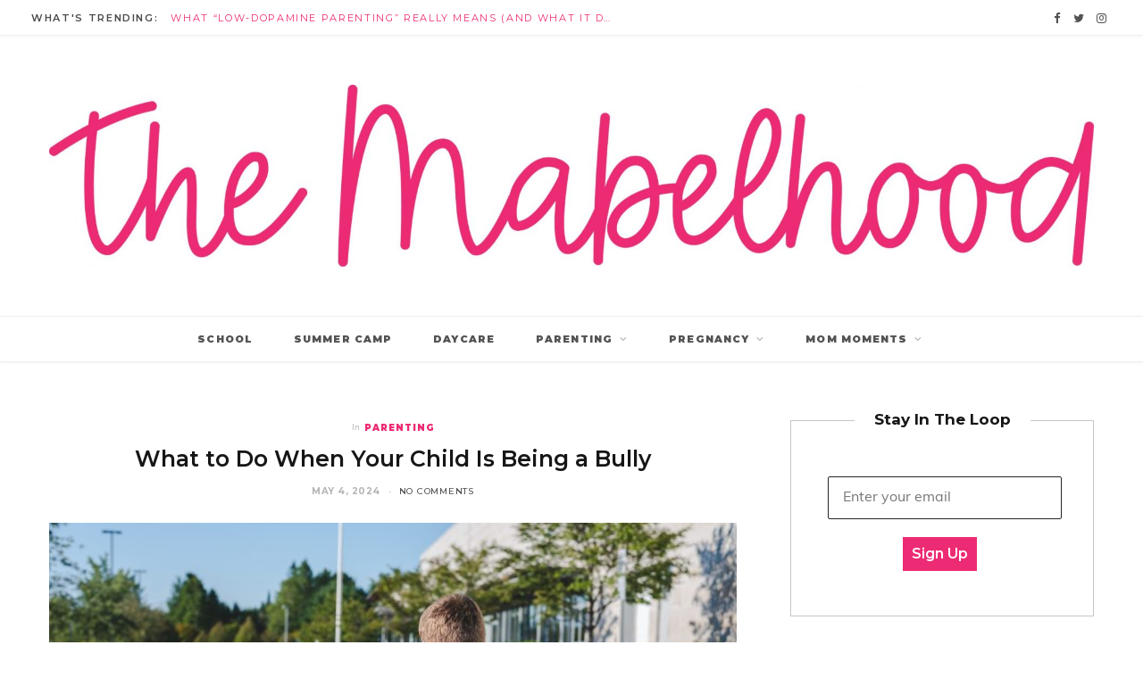

--- FILE ---
content_type: text/html; charset=UTF-8
request_url: https://mabelslabels.com/blog/2024/05/04/what-to-do-you-when-your-child-is-being-a-bully/
body_size: 151465
content:

<!DOCTYPE html>
<html lang="en-US">

<head>

	<meta charset="UTF-8" />
	<meta http-equiv="x-ua-compatible" content="ie=edge" />
	<meta name="viewport" content="width=device-width, initial-scale=1" />
	<link rel="pingback" href="https://mabelslabels.com/blog/xmlrpc.php" />
	<link rel="profile" href="http://gmpg.org/xfn/11" />
	
	<meta name='robots' content='index, follow, max-image-preview:large, max-snippet:-1, max-video-preview:-1' />

	<!-- This site is optimized with the Yoast SEO plugin v26.7 - https://yoast.com/wordpress/plugins/seo/ -->
	<title>What to do you when your child is being a bully</title>
	<meta name="description" content="We often assume a “bully” is a bad kid and don’t give it much more thought. In reality, many children can exhibit bullying behavior." />
	<link rel="canonical" href="https://mabelslabels.com/blog/2024/05/04/what-to-do-you-when-your-child-is-being-a-bully/" />
	<meta property="og:locale" content="en_US" />
	<meta property="og:type" content="article" />
	<meta property="og:title" content="What to do you when your child is being a bully" />
	<meta property="og:description" content="We often assume a “bully” is a bad kid and don’t give it much more thought. In reality, many children can exhibit bullying behavior." />
	<meta property="og:url" content="https://mabelslabels.com/blog/2024/05/04/what-to-do-you-when-your-child-is-being-a-bully/" />
	<meta property="og:site_name" content="The Mabelhood" />
	<meta property="article:publisher" content="https://www.facebook.com/Mabelhood/" />
	<meta property="article:published_time" content="2024-05-04T15:35:54+00:00" />
	<meta property="og:image" content="https://mabelslabels.com/blog/wp-content/uploads/2024/04/GettyImages-1036117250.jpg" />
	<meta property="og:image:width" content="1800" />
	<meta property="og:image:height" content="1201" />
	<meta property="og:image:type" content="image/jpeg" />
	<meta name="author" content="Michael Gray" />
	<meta name="twitter:card" content="summary_large_image" />
	<meta name="twitter:creator" content="@mabelhood" />
	<meta name="twitter:site" content="@mabelhood" />
	<meta name="twitter:label1" content="Written by" />
	<meta name="twitter:data1" content="Michael Gray" />
	<meta name="twitter:label2" content="Est. reading time" />
	<meta name="twitter:data2" content="6 minutes" />
	<script type="application/ld+json" class="yoast-schema-graph">{"@context":"https://schema.org","@graph":[{"@type":"Article","@id":"https://mabelslabels.com/blog/2024/05/04/what-to-do-you-when-your-child-is-being-a-bully/#article","isPartOf":{"@id":"https://mabelslabels.com/blog/2024/05/04/what-to-do-you-when-your-child-is-being-a-bully/"},"author":{"name":"Michael Gray","@id":"https://mabelslabels.com/blog/#/schema/person/23b6e24d9e969f28832858e2334119ab"},"headline":"What to Do When Your Child Is Being a Bully","datePublished":"2024-05-04T15:35:54+00:00","mainEntityOfPage":{"@id":"https://mabelslabels.com/blog/2024/05/04/what-to-do-you-when-your-child-is-being-a-bully/"},"wordCount":1207,"commentCount":0,"publisher":{"@id":"https://mabelslabels.com/blog/#organization"},"image":{"@id":"https://mabelslabels.com/blog/2024/05/04/what-to-do-you-when-your-child-is-being-a-bully/#primaryimage"},"thumbnailUrl":"https://mabelslabels.com/blog/wp-content/uploads/2024/04/GettyImages-1036117250.jpg","keywords":["School"],"articleSection":["Parenting"],"inLanguage":"en-US","potentialAction":[{"@type":"CommentAction","name":"Comment","target":["https://mabelslabels.com/blog/2024/05/04/what-to-do-you-when-your-child-is-being-a-bully/#respond"]}]},{"@type":"WebPage","@id":"https://mabelslabels.com/blog/2024/05/04/what-to-do-you-when-your-child-is-being-a-bully/","url":"https://mabelslabels.com/blog/2024/05/04/what-to-do-you-when-your-child-is-being-a-bully/","name":"What to do you when your child is being a bully","isPartOf":{"@id":"https://mabelslabels.com/blog/#website"},"primaryImageOfPage":{"@id":"https://mabelslabels.com/blog/2024/05/04/what-to-do-you-when-your-child-is-being-a-bully/#primaryimage"},"image":{"@id":"https://mabelslabels.com/blog/2024/05/04/what-to-do-you-when-your-child-is-being-a-bully/#primaryimage"},"thumbnailUrl":"https://mabelslabels.com/blog/wp-content/uploads/2024/04/GettyImages-1036117250.jpg","datePublished":"2024-05-04T15:35:54+00:00","description":"We often assume a “bully” is a bad kid and don’t give it much more thought. In reality, many children can exhibit bullying behavior.","breadcrumb":{"@id":"https://mabelslabels.com/blog/2024/05/04/what-to-do-you-when-your-child-is-being-a-bully/#breadcrumb"},"inLanguage":"en-US","potentialAction":[{"@type":"ReadAction","target":["https://mabelslabels.com/blog/2024/05/04/what-to-do-you-when-your-child-is-being-a-bully/"]}]},{"@type":"ImageObject","inLanguage":"en-US","@id":"https://mabelslabels.com/blog/2024/05/04/what-to-do-you-when-your-child-is-being-a-bully/#primaryimage","url":"https://mabelslabels.com/blog/wp-content/uploads/2024/04/GettyImages-1036117250.jpg","contentUrl":"https://mabelslabels.com/blog/wp-content/uploads/2024/04/GettyImages-1036117250.jpg","width":1800,"height":1201,"caption":"The image displays a lonely teenage boy sitting on the curb in front of his high school at the end of the school day."},{"@type":"BreadcrumbList","@id":"https://mabelslabels.com/blog/2024/05/04/what-to-do-you-when-your-child-is-being-a-bully/#breadcrumb","itemListElement":[{"@type":"ListItem","position":1,"name":"Home","item":"https://mabelslabels.com/blog/"},{"@type":"ListItem","position":2,"name":"What to Do When Your Child Is Being a Bully"}]},{"@type":"WebSite","@id":"https://mabelslabels.com/blog/#website","url":"https://mabelslabels.com/blog/","name":"The Mabelhood","description":"","publisher":{"@id":"https://mabelslabels.com/blog/#organization"},"potentialAction":[{"@type":"SearchAction","target":{"@type":"EntryPoint","urlTemplate":"https://mabelslabels.com/blog/?s={search_term_string}"},"query-input":{"@type":"PropertyValueSpecification","valueRequired":true,"valueName":"search_term_string"}}],"inLanguage":"en-US"},{"@type":"Organization","@id":"https://mabelslabels.com/blog/#organization","name":"Mabel's Labels","url":"https://mabelslabels.com/blog/","logo":{"@type":"ImageObject","inLanguage":"en-US","@id":"https://mabelslabels.com/blog/#/schema/logo/image/","url":"https://mabelslabels.com/blog/wp-content/uploads/2021/01/2019-ML-bar-logo.jpg","contentUrl":"https://mabelslabels.com/blog/wp-content/uploads/2021/01/2019-ML-bar-logo.jpg","width":1080,"height":258,"caption":"Mabel's Labels"},"image":{"@id":"https://mabelslabels.com/blog/#/schema/logo/image/"},"sameAs":["https://www.facebook.com/Mabelhood/","https://x.com/mabelhood","https://www.instagram.com/mabelslabels/?hl=en","https://www.linkedin.com/company/mabelslabels/","https://www.pinterest.ca/mabelslabels/","https://www.youtube.com/user/MabelsLabels"]},{"@type":"Person","@id":"https://mabelslabels.com/blog/#/schema/person/23b6e24d9e969f28832858e2334119ab","name":"Michael Gray","image":{"@type":"ImageObject","inLanguage":"en-US","@id":"https://mabelslabels.com/blog/#/schema/person/image/","url":"https://mabelslabels.com/blog/wp-content/uploads/2024/04/gray_casual-150x150.jpeg","contentUrl":"https://mabelslabels.com/blog/wp-content/uploads/2024/04/gray_casual-150x150.jpeg","caption":"Michael Gray"},"description":"Michael Gray is a widowed father whose blended family includes five kids, two adults, a dog, three cats, and a few dozen chickens and ducks. His lived experiences include multiple children with rare genetic disorders, struggling through family life with cancer, and the tactics it takes to make all that work. In his past lives, his writing has been published by USA Today, the Frisky, Dallas Morning News, Tech-ish, GalTime, and many more. In his free time, he sleeps.","url":"https://mabelslabels.com/blog/author/michael-gray/"}]}</script>
	<!-- / Yoast SEO plugin. -->


<link rel='dns-prefetch' href='//mabelslabels.com' />
<link rel='dns-prefetch' href='//maxcdn.bootstrapcdn.com' />
<link rel='dns-prefetch' href='//fonts.googleapis.com' />
<link rel="alternate" type="application/rss+xml" title="The Mabelhood &raquo; Feed" href="https://mabelslabels.com/blog/feed/" />
<link rel="alternate" type="application/rss+xml" title="The Mabelhood &raquo; Comments Feed" href="https://mabelslabels.com/blog/comments/feed/" />
<link rel="alternate" type="application/rss+xml" title="The Mabelhood &raquo; What to Do When Your Child Is Being a Bully Comments Feed" href="https://mabelslabels.com/blog/2024/05/04/what-to-do-you-when-your-child-is-being-a-bully/feed/" />
<link rel="alternate" title="oEmbed (JSON)" type="application/json+oembed" href="https://mabelslabels.com/blog/wp-json/oembed/1.0/embed?url=https%3A%2F%2Fmabelslabels.com%2Fblog%2F2024%2F05%2F04%2Fwhat-to-do-you-when-your-child-is-being-a-bully%2F" />
<link rel="alternate" title="oEmbed (XML)" type="text/xml+oembed" href="https://mabelslabels.com/blog/wp-json/oembed/1.0/embed?url=https%3A%2F%2Fmabelslabels.com%2Fblog%2F2024%2F05%2F04%2Fwhat-to-do-you-when-your-child-is-being-a-bully%2F&#038;format=xml" />
<style id='wp-img-auto-sizes-contain-inline-css' type='text/css'>
img:is([sizes=auto i],[sizes^="auto," i]){contain-intrinsic-size:3000px 1500px}
/*# sourceURL=wp-img-auto-sizes-contain-inline-css */
</style>
<link rel='stylesheet' id='sbr_styles-css' href='https://mabelslabels.com/blog/wp-content/plugins/reviews-feed/assets/css/sbr-styles.min.css?ver=2.1.1' type='text/css' media='all' />
<link rel='stylesheet' id='sbi_styles-css' href='https://mabelslabels.com/blog/wp-content/plugins/instagram-feed-pro/css/sbi-styles.min.css?ver=6.8.1' type='text/css' media='all' />
<style id='wp-emoji-styles-inline-css' type='text/css'>

	img.wp-smiley, img.emoji {
		display: inline !important;
		border: none !important;
		box-shadow: none !important;
		height: 1em !important;
		width: 1em !important;
		margin: 0 0.07em !important;
		vertical-align: -0.1em !important;
		background: none !important;
		padding: 0 !important;
	}
/*# sourceURL=wp-emoji-styles-inline-css */
</style>
<style id='wp-block-library-inline-css' type='text/css'>
:root{--wp-block-synced-color:#7a00df;--wp-block-synced-color--rgb:122,0,223;--wp-bound-block-color:var(--wp-block-synced-color);--wp-editor-canvas-background:#ddd;--wp-admin-theme-color:#007cba;--wp-admin-theme-color--rgb:0,124,186;--wp-admin-theme-color-darker-10:#006ba1;--wp-admin-theme-color-darker-10--rgb:0,107,160.5;--wp-admin-theme-color-darker-20:#005a87;--wp-admin-theme-color-darker-20--rgb:0,90,135;--wp-admin-border-width-focus:2px}@media (min-resolution:192dpi){:root{--wp-admin-border-width-focus:1.5px}}.wp-element-button{cursor:pointer}:root .has-very-light-gray-background-color{background-color:#eee}:root .has-very-dark-gray-background-color{background-color:#313131}:root .has-very-light-gray-color{color:#eee}:root .has-very-dark-gray-color{color:#313131}:root .has-vivid-green-cyan-to-vivid-cyan-blue-gradient-background{background:linear-gradient(135deg,#00d084,#0693e3)}:root .has-purple-crush-gradient-background{background:linear-gradient(135deg,#34e2e4,#4721fb 50%,#ab1dfe)}:root .has-hazy-dawn-gradient-background{background:linear-gradient(135deg,#faaca8,#dad0ec)}:root .has-subdued-olive-gradient-background{background:linear-gradient(135deg,#fafae1,#67a671)}:root .has-atomic-cream-gradient-background{background:linear-gradient(135deg,#fdd79a,#004a59)}:root .has-nightshade-gradient-background{background:linear-gradient(135deg,#330968,#31cdcf)}:root .has-midnight-gradient-background{background:linear-gradient(135deg,#020381,#2874fc)}:root{--wp--preset--font-size--normal:16px;--wp--preset--font-size--huge:42px}.has-regular-font-size{font-size:1em}.has-larger-font-size{font-size:2.625em}.has-normal-font-size{font-size:var(--wp--preset--font-size--normal)}.has-huge-font-size{font-size:var(--wp--preset--font-size--huge)}.has-text-align-center{text-align:center}.has-text-align-left{text-align:left}.has-text-align-right{text-align:right}.has-fit-text{white-space:nowrap!important}#end-resizable-editor-section{display:none}.aligncenter{clear:both}.items-justified-left{justify-content:flex-start}.items-justified-center{justify-content:center}.items-justified-right{justify-content:flex-end}.items-justified-space-between{justify-content:space-between}.screen-reader-text{border:0;clip-path:inset(50%);height:1px;margin:-1px;overflow:hidden;padding:0;position:absolute;width:1px;word-wrap:normal!important}.screen-reader-text:focus{background-color:#ddd;clip-path:none;color:#444;display:block;font-size:1em;height:auto;left:5px;line-height:normal;padding:15px 23px 14px;text-decoration:none;top:5px;width:auto;z-index:100000}html :where(.has-border-color){border-style:solid}html :where([style*=border-top-color]){border-top-style:solid}html :where([style*=border-right-color]){border-right-style:solid}html :where([style*=border-bottom-color]){border-bottom-style:solid}html :where([style*=border-left-color]){border-left-style:solid}html :where([style*=border-width]){border-style:solid}html :where([style*=border-top-width]){border-top-style:solid}html :where([style*=border-right-width]){border-right-style:solid}html :where([style*=border-bottom-width]){border-bottom-style:solid}html :where([style*=border-left-width]){border-left-style:solid}html :where(img[class*=wp-image-]){height:auto;max-width:100%}:where(figure){margin:0 0 1em}html :where(.is-position-sticky){--wp-admin--admin-bar--position-offset:var(--wp-admin--admin-bar--height,0px)}@media screen and (max-width:600px){html :where(.is-position-sticky){--wp-admin--admin-bar--position-offset:0px}}

/*# sourceURL=wp-block-library-inline-css */
</style><style id='global-styles-inline-css' type='text/css'>
:root{--wp--preset--aspect-ratio--square: 1;--wp--preset--aspect-ratio--4-3: 4/3;--wp--preset--aspect-ratio--3-4: 3/4;--wp--preset--aspect-ratio--3-2: 3/2;--wp--preset--aspect-ratio--2-3: 2/3;--wp--preset--aspect-ratio--16-9: 16/9;--wp--preset--aspect-ratio--9-16: 9/16;--wp--preset--color--black: #000000;--wp--preset--color--cyan-bluish-gray: #abb8c3;--wp--preset--color--white: #ffffff;--wp--preset--color--pale-pink: #f78da7;--wp--preset--color--vivid-red: #cf2e2e;--wp--preset--color--luminous-vivid-orange: #ff6900;--wp--preset--color--luminous-vivid-amber: #fcb900;--wp--preset--color--light-green-cyan: #7bdcb5;--wp--preset--color--vivid-green-cyan: #00d084;--wp--preset--color--pale-cyan-blue: #8ed1fc;--wp--preset--color--vivid-cyan-blue: #0693e3;--wp--preset--color--vivid-purple: #9b51e0;--wp--preset--gradient--vivid-cyan-blue-to-vivid-purple: linear-gradient(135deg,rgb(6,147,227) 0%,rgb(155,81,224) 100%);--wp--preset--gradient--light-green-cyan-to-vivid-green-cyan: linear-gradient(135deg,rgb(122,220,180) 0%,rgb(0,208,130) 100%);--wp--preset--gradient--luminous-vivid-amber-to-luminous-vivid-orange: linear-gradient(135deg,rgb(252,185,0) 0%,rgb(255,105,0) 100%);--wp--preset--gradient--luminous-vivid-orange-to-vivid-red: linear-gradient(135deg,rgb(255,105,0) 0%,rgb(207,46,46) 100%);--wp--preset--gradient--very-light-gray-to-cyan-bluish-gray: linear-gradient(135deg,rgb(238,238,238) 0%,rgb(169,184,195) 100%);--wp--preset--gradient--cool-to-warm-spectrum: linear-gradient(135deg,rgb(74,234,220) 0%,rgb(151,120,209) 20%,rgb(207,42,186) 40%,rgb(238,44,130) 60%,rgb(251,105,98) 80%,rgb(254,248,76) 100%);--wp--preset--gradient--blush-light-purple: linear-gradient(135deg,rgb(255,206,236) 0%,rgb(152,150,240) 100%);--wp--preset--gradient--blush-bordeaux: linear-gradient(135deg,rgb(254,205,165) 0%,rgb(254,45,45) 50%,rgb(107,0,62) 100%);--wp--preset--gradient--luminous-dusk: linear-gradient(135deg,rgb(255,203,112) 0%,rgb(199,81,192) 50%,rgb(65,88,208) 100%);--wp--preset--gradient--pale-ocean: linear-gradient(135deg,rgb(255,245,203) 0%,rgb(182,227,212) 50%,rgb(51,167,181) 100%);--wp--preset--gradient--electric-grass: linear-gradient(135deg,rgb(202,248,128) 0%,rgb(113,206,126) 100%);--wp--preset--gradient--midnight: linear-gradient(135deg,rgb(2,3,129) 0%,rgb(40,116,252) 100%);--wp--preset--font-size--small: 13px;--wp--preset--font-size--medium: 20px;--wp--preset--font-size--large: 36px;--wp--preset--font-size--x-large: 42px;--wp--preset--spacing--20: 0.44rem;--wp--preset--spacing--30: 0.67rem;--wp--preset--spacing--40: 1rem;--wp--preset--spacing--50: 1.5rem;--wp--preset--spacing--60: 2.25rem;--wp--preset--spacing--70: 3.38rem;--wp--preset--spacing--80: 5.06rem;--wp--preset--shadow--natural: 6px 6px 9px rgba(0, 0, 0, 0.2);--wp--preset--shadow--deep: 12px 12px 50px rgba(0, 0, 0, 0.4);--wp--preset--shadow--sharp: 6px 6px 0px rgba(0, 0, 0, 0.2);--wp--preset--shadow--outlined: 6px 6px 0px -3px rgb(255, 255, 255), 6px 6px rgb(0, 0, 0);--wp--preset--shadow--crisp: 6px 6px 0px rgb(0, 0, 0);}:where(.is-layout-flex){gap: 0.5em;}:where(.is-layout-grid){gap: 0.5em;}body .is-layout-flex{display: flex;}.is-layout-flex{flex-wrap: wrap;align-items: center;}.is-layout-flex > :is(*, div){margin: 0;}body .is-layout-grid{display: grid;}.is-layout-grid > :is(*, div){margin: 0;}:where(.wp-block-columns.is-layout-flex){gap: 2em;}:where(.wp-block-columns.is-layout-grid){gap: 2em;}:where(.wp-block-post-template.is-layout-flex){gap: 1.25em;}:where(.wp-block-post-template.is-layout-grid){gap: 1.25em;}.has-black-color{color: var(--wp--preset--color--black) !important;}.has-cyan-bluish-gray-color{color: var(--wp--preset--color--cyan-bluish-gray) !important;}.has-white-color{color: var(--wp--preset--color--white) !important;}.has-pale-pink-color{color: var(--wp--preset--color--pale-pink) !important;}.has-vivid-red-color{color: var(--wp--preset--color--vivid-red) !important;}.has-luminous-vivid-orange-color{color: var(--wp--preset--color--luminous-vivid-orange) !important;}.has-luminous-vivid-amber-color{color: var(--wp--preset--color--luminous-vivid-amber) !important;}.has-light-green-cyan-color{color: var(--wp--preset--color--light-green-cyan) !important;}.has-vivid-green-cyan-color{color: var(--wp--preset--color--vivid-green-cyan) !important;}.has-pale-cyan-blue-color{color: var(--wp--preset--color--pale-cyan-blue) !important;}.has-vivid-cyan-blue-color{color: var(--wp--preset--color--vivid-cyan-blue) !important;}.has-vivid-purple-color{color: var(--wp--preset--color--vivid-purple) !important;}.has-black-background-color{background-color: var(--wp--preset--color--black) !important;}.has-cyan-bluish-gray-background-color{background-color: var(--wp--preset--color--cyan-bluish-gray) !important;}.has-white-background-color{background-color: var(--wp--preset--color--white) !important;}.has-pale-pink-background-color{background-color: var(--wp--preset--color--pale-pink) !important;}.has-vivid-red-background-color{background-color: var(--wp--preset--color--vivid-red) !important;}.has-luminous-vivid-orange-background-color{background-color: var(--wp--preset--color--luminous-vivid-orange) !important;}.has-luminous-vivid-amber-background-color{background-color: var(--wp--preset--color--luminous-vivid-amber) !important;}.has-light-green-cyan-background-color{background-color: var(--wp--preset--color--light-green-cyan) !important;}.has-vivid-green-cyan-background-color{background-color: var(--wp--preset--color--vivid-green-cyan) !important;}.has-pale-cyan-blue-background-color{background-color: var(--wp--preset--color--pale-cyan-blue) !important;}.has-vivid-cyan-blue-background-color{background-color: var(--wp--preset--color--vivid-cyan-blue) !important;}.has-vivid-purple-background-color{background-color: var(--wp--preset--color--vivid-purple) !important;}.has-black-border-color{border-color: var(--wp--preset--color--black) !important;}.has-cyan-bluish-gray-border-color{border-color: var(--wp--preset--color--cyan-bluish-gray) !important;}.has-white-border-color{border-color: var(--wp--preset--color--white) !important;}.has-pale-pink-border-color{border-color: var(--wp--preset--color--pale-pink) !important;}.has-vivid-red-border-color{border-color: var(--wp--preset--color--vivid-red) !important;}.has-luminous-vivid-orange-border-color{border-color: var(--wp--preset--color--luminous-vivid-orange) !important;}.has-luminous-vivid-amber-border-color{border-color: var(--wp--preset--color--luminous-vivid-amber) !important;}.has-light-green-cyan-border-color{border-color: var(--wp--preset--color--light-green-cyan) !important;}.has-vivid-green-cyan-border-color{border-color: var(--wp--preset--color--vivid-green-cyan) !important;}.has-pale-cyan-blue-border-color{border-color: var(--wp--preset--color--pale-cyan-blue) !important;}.has-vivid-cyan-blue-border-color{border-color: var(--wp--preset--color--vivid-cyan-blue) !important;}.has-vivid-purple-border-color{border-color: var(--wp--preset--color--vivid-purple) !important;}.has-vivid-cyan-blue-to-vivid-purple-gradient-background{background: var(--wp--preset--gradient--vivid-cyan-blue-to-vivid-purple) !important;}.has-light-green-cyan-to-vivid-green-cyan-gradient-background{background: var(--wp--preset--gradient--light-green-cyan-to-vivid-green-cyan) !important;}.has-luminous-vivid-amber-to-luminous-vivid-orange-gradient-background{background: var(--wp--preset--gradient--luminous-vivid-amber-to-luminous-vivid-orange) !important;}.has-luminous-vivid-orange-to-vivid-red-gradient-background{background: var(--wp--preset--gradient--luminous-vivid-orange-to-vivid-red) !important;}.has-very-light-gray-to-cyan-bluish-gray-gradient-background{background: var(--wp--preset--gradient--very-light-gray-to-cyan-bluish-gray) !important;}.has-cool-to-warm-spectrum-gradient-background{background: var(--wp--preset--gradient--cool-to-warm-spectrum) !important;}.has-blush-light-purple-gradient-background{background: var(--wp--preset--gradient--blush-light-purple) !important;}.has-blush-bordeaux-gradient-background{background: var(--wp--preset--gradient--blush-bordeaux) !important;}.has-luminous-dusk-gradient-background{background: var(--wp--preset--gradient--luminous-dusk) !important;}.has-pale-ocean-gradient-background{background: var(--wp--preset--gradient--pale-ocean) !important;}.has-electric-grass-gradient-background{background: var(--wp--preset--gradient--electric-grass) !important;}.has-midnight-gradient-background{background: var(--wp--preset--gradient--midnight) !important;}.has-small-font-size{font-size: var(--wp--preset--font-size--small) !important;}.has-medium-font-size{font-size: var(--wp--preset--font-size--medium) !important;}.has-large-font-size{font-size: var(--wp--preset--font-size--large) !important;}.has-x-large-font-size{font-size: var(--wp--preset--font-size--x-large) !important;}
/*# sourceURL=global-styles-inline-css */
</style>

<style id='classic-theme-styles-inline-css' type='text/css'>
/*! This file is auto-generated */
.wp-block-button__link{color:#fff;background-color:#32373c;border-radius:9999px;box-shadow:none;text-decoration:none;padding:calc(.667em + 2px) calc(1.333em + 2px);font-size:1.125em}.wp-block-file__button{background:#32373c;color:#fff;text-decoration:none}
/*# sourceURL=/wp-includes/css/classic-themes.min.css */
</style>
<link rel='stylesheet' id='contact-form-7-css' href='https://mabelslabels.com/blog/wp-content/plugins/contact-form-7/includes/css/styles.css?ver=6.1.4' type='text/css' media='all' />
<link rel='stylesheet' id='ctf_styles-css' href='https://mabelslabels.com/blog/wp-content/plugins/custom-twitter-feeds/css/ctf-styles.min.css?ver=2.3.1' type='text/css' media='all' />
<link rel='stylesheet' id='ppress-frontend-css' href='https://mabelslabels.com/blog/wp-content/plugins/wp-user-avatar/assets/css/frontend.min.css?ver=4.16.8' type='text/css' media='all' />
<link rel='stylesheet' id='ppress-flatpickr-css' href='https://mabelslabels.com/blog/wp-content/plugins/wp-user-avatar/assets/flatpickr/flatpickr.min.css?ver=4.16.8' type='text/css' media='all' />
<link rel='stylesheet' id='ppress-select2-css' href='https://mabelslabels.com/blog/wp-content/plugins/wp-user-avatar/assets/select2/select2.min.css?ver=6.9' type='text/css' media='all' />
<link rel='stylesheet' id='cff-css' href='https://mabelslabels.com/blog/wp-content/plugins/custom-facebook-feed/assets/css/cff-style.min.css?ver=4.3.4' type='text/css' media='all' />
<link rel='stylesheet' id='sb-font-awesome-css' href='https://maxcdn.bootstrapcdn.com/font-awesome/4.7.0/css/font-awesome.min.css?ver=6.9' type='text/css' media='all' />
<link rel='stylesheet' id='cheerup-fonts-css' href='https://fonts.googleapis.com/css?family=Lato%3A400%2C500%2C700%2C900%7CLora%3A400%2C400italic%2C700%2C700italic' type='text/css' media='all' />
<link rel='stylesheet' id='cheerup-core-css' href='https://mabelslabels.com/blog/wp-content/themes/cheerup/style.css?ver=7.3.1' type='text/css' media='all' />
<link rel='stylesheet' id='magnific-popup-css' href='https://mabelslabels.com/blog/wp-content/themes/cheerup/css/lightbox.css?ver=7.3.1' type='text/css' media='all' />
<link rel='stylesheet' id='cheerup-icons-css' href='https://mabelslabels.com/blog/wp-content/themes/cheerup/css/icons/icons.css?ver=7.3.1' type='text/css' media='all' />
<link rel='stylesheet' id='cheerup-skin-css' href='https://mabelslabels.com/blog/wp-content/themes/cheerup/css/skin-trendy.css?ver=7.3.1' type='text/css' media='all' />
<style id='cheerup-skin-inline-css' type='text/css'>
:root { --text-font: "Muli", system-ui, -apple-system, "Segoe UI", Arial, sans-serif;
--body-font: "Muli", system-ui, -apple-system, "Segoe UI", Arial, sans-serif;
--ui-font: "Montserrat", system-ui, -apple-system, "Segoe UI", Arial, sans-serif;
--title-font: "Montserrat", system-ui, -apple-system, "Segoe UI", Arial, sans-serif;
--h-font: "Montserrat", system-ui, -apple-system, "Segoe UI", Arial, sans-serif;
--alt-font: "Montserrat", system-ui, -apple-system, "Segoe UI", Arial, sans-serif;
--alt-font2: "Montserrat", system-ui, -apple-system, "Segoe UI", Arial, sans-serif;
--title-font: "Montserrat", system-ui, -apple-system, "Segoe UI", Arial, sans-serif;
--h-font: "Montserrat", system-ui, -apple-system, "Segoe UI", Arial, sans-serif;
--main-color: #ed2b74;
--main-color-rgb: 237,43,116; }
.sidebar .widget-boxed { border-color: #c6c6c6; }
.sidebar .widget-title { padding-top: 0px; padding-right: 0px; }
.sidebar .widget { margin-bottom: 55px; }
.sidebar .widget-title { text-align: center; }
.read-more-btn:hover, .read-more-basic:hover { color: #ed2b74; }
.trendy-slider .overlay { background-color: #ffffff; background-color: rgba(255,255,255, 0.2); }


/*# sourceURL=cheerup-skin-inline-css */
</style>
<link rel='stylesheet' id='cheerup-font-tex-gyre-css' href='https://mabelslabels.com/blog/wp-content/themes/cheerup/css/fonts/tex-gyre.css?ver=7.3.1' type='text/css' media='all' />
<link rel='stylesheet' id='cheerup-gfonts-custom-css' href='https://fonts.googleapis.com/css?family=Muli%3A400%2C500%2C600%2C700%7CMontserrat%3A400%2C500%2C600%2C700' type='text/css' media='all' />
<script type="text/javascript" src="https://mabelslabels.com/blog/wp-includes/js/jquery/jquery.min.js?ver=3.7.1" id="jquery-core-js"></script>
<script type="text/javascript" src="https://mabelslabels.com/blog/wp-includes/js/jquery/jquery-migrate.min.js?ver=3.4.1" id="jquery-migrate-js"></script>
<script type="text/javascript" src="https://mabelslabels.com/blog/wp-content/plugins/wp-user-avatar/assets/flatpickr/flatpickr.min.js?ver=4.16.8" id="ppress-flatpickr-js"></script>
<script type="text/javascript" src="https://mabelslabels.com/blog/wp-content/plugins/wp-user-avatar/assets/select2/select2.min.js?ver=4.16.8" id="ppress-select2-js"></script>
<script nomodule type="text/javascript" src="https://mabelslabels.com/blog/wp-content/themes/cheerup/js/ie-polyfills.js?ver=7.3.1" id="cheerup-ie-polyfills-js"></script>
<link rel="https://api.w.org/" href="https://mabelslabels.com/blog/wp-json/" /><link rel="alternate" title="JSON" type="application/json" href="https://mabelslabels.com/blog/wp-json/wp/v2/posts/5772" /><link rel="EditURI" type="application/rsd+xml" title="RSD" href="https://mabelslabels.com/blog/xmlrpc.php?rsd" />
<meta name="generator" content="WordPress 6.9" />
<link rel='shortlink' href='https://mabelslabels.com/blog/?p=5772' />
<!-- Google Tag Manager -->
<script>(function(w,d,s,l,i){w[l]=w[l]||[];w[l].push({'gtm.start':
new Date().getTime(),event:'gtm.js'});var f=d.getElementsByTagName(s)[0],
j=d.createElement(s),dl=l!='dataLayer'?'&l='+l:'';j.async=true;j.src=
'https://www.googletagmanager.com/gtm.js?id='+i+dl;f.parentNode.insertBefore(j,f);
})(window,document,'script','dataLayer','GTM-N5MZRSW');</script>
<!-- End Google Tag Manager -->
<script async type="text/javascript" src="https://static.klaviyo.com/onsite/js/klaviyo.js?company_id=PMBEpS"></script><script>var Sphere_Plugin = {"ajaxurl":"https:\/\/mabelslabels.com\/blog\/wp-admin\/admin-ajax.php"};</script><noscript><style>.lazyload[data-src]{display:none !important;}</style></noscript><style>.lazyload{background-image:none !important;}.lazyload:before{background-image:none !important;}</style><link rel="icon" href="https://mabelslabels.com/blog/wp-content/uploads/2020/12/cropped-TheMabelhoodLogo_FINAL-1-scaled-1-32x32.jpg" sizes="32x32" />
<link rel="icon" href="https://mabelslabels.com/blog/wp-content/uploads/2020/12/cropped-TheMabelhoodLogo_FINAL-1-scaled-1-192x192.jpg" sizes="192x192" />
<link rel="apple-touch-icon" href="https://mabelslabels.com/blog/wp-content/uploads/2020/12/cropped-TheMabelhoodLogo_FINAL-1-scaled-1-180x180.jpg" />
<meta name="msapplication-TileImage" content="https://mabelslabels.com/blog/wp-content/uploads/2020/12/cropped-TheMabelhoodLogo_FINAL-1-scaled-1-270x270.jpg" />
		<style type="text/css" id="wp-custom-css">
			a {

 color: #ed2b74;

}		</style>
		<noscript><style> .wpb_animate_when_almost_visible { opacity: 1; }</style></noscript>
</head>

<body class="wp-singular post-template-default single single-post postid-5772 single-format-standard wp-theme-cheerup right-sidebar  lazy-normal skin-trendy has-lb has-lb-s wpb-js-composer js-comp-ver-6.2.0 vc_responsive">

<!-- Google Tag Manager (noscript) -->
<noscript><iframe src="https://www.googletagmanager.com/ns.html?id=GTM-K26QGHV"
height="0" width="0" style="display:none;visibility:hidden"></iframe></noscript>
<!-- End Google Tag Manager (noscript) -->
<div class="main-wrap">

	
		
		
<header id="main-head" class="main-head head-nav-below nav-below nav-below-b has-search-modal">


	<div class="top-bar light top-bar-b cf">
	
		<div class="top-bar-content ts-contain" data-sticky-bar="1">
			<div class="wrap wrap-full cf">
			
			<span class="mobile-nav"><i class="tsi tsi-bars"></i></span>
			
						
			<div class="posts-ticker">
				<span class="heading">What&#039;s Trending: </span>

				<ul>
										
										
						<li><a href="https://mabelslabels.com/blog/2026/01/16/low-dopamine-parenting/" title="What “Low-Dopamine Parenting” Really Means (And What It Doesn’t)">What “Low-Dopamine Parenting” Really Means (And What It Doesn’t)</a></li>
					
										
						<li><a href="https://mabelslabels.com/blog/2026/01/05/january-parenting-challenges/" title="Is Anyone Else Completely Done? Why January Is Hard for Parents">Is Anyone Else Completely Done? Why January Is Hard for Parents</a></li>
					
										
						<li><a href="https://mabelslabels.com/blog/2026/01/01/sharenting-where-do-we-draw-the-line-when-sharing-our-kids-online/" title="&#8220;Sharenting&#8221; For You or For Them? Trading Kids’ Privacy for Likes">&#8220;Sharenting&#8221; For You or For Them? Trading Kids’ Privacy for Likes</a></li>
					
										
						<li><a href="https://mabelslabels.com/blog/2025/12/26/new-year-new-parenting-goals-resets-you-can-actually-keep/" title="New Year, New Parenting Goals: Resets You Can Actually Keep">New Year, New Parenting Goals: Resets You Can Actually Keep</a></li>
					
										
						<li><a href="https://mabelslabels.com/blog/2025/12/08/the-upsides-to-raising-an-only-child/" title="I’m Proud to Be a One-and-Done Mom; Why the Stereotypes Need to Go">I’m Proud to Be a One-and-Done Mom; Why the Stereotypes Need to Go</a></li>
					
										
									</ul>
			</div>
			
						
						
			
						
			
			
	
		<ul class="social-icons cf">
		
					
			<li><a href="https://www.facebook.com/Mabelhood" class="tsi tsi-facebook" target="_blank"><span class="visuallyhidden">Facebook</span></a></li>
									
					
			<li><a href="https://twitter.com/mabelhood" class="tsi tsi-twitter" target="_blank"><span class="visuallyhidden">Twitter</span></a></li>
									
					
			<li><a href="https://www.instagram.com/mabelslabels/" class="tsi tsi-instagram" target="_blank"><span class="visuallyhidden">Instagram</span></a></li>
									
					
		</ul>
	
								
			</div>			
		</div>
		
	</div>
	<div class="inner ts-contain">
		<div class="wrap logo-wrap cf">
		
					<div class="title">
			
			<a href="https://mabelslabels.com/blog/" title="The Mabelhood" rel="home">
			
							
								
				<img src="[data-uri]" class="logo-image lazyload" alt="The Mabelhood" data-src="https://mabelslabels.com/blog/wp-content/uploads/2020/12/TheMabelhoodLogo_FINAL-1-scaled.jpg" decoding="async" width="1920" height="335" data-eio-rwidth="1920" data-eio-rheight="335" /><noscript><img src="https://mabelslabels.com/blog/wp-content/uploads/2020/12/TheMabelhoodLogo_FINAL-1-scaled.jpg" class="logo-image" alt="The Mabelhood" data-eio="l" /></noscript>

						
			</a>
		
		</div>	
		</div>
	</div>
	
	<div class="navigation-wrap">
				
		<nav class="navigation ts-contain below has-bg light" data-sticky-bar="1">
			<div class="wrap">
				<div class="menu-categories-container"><ul id="menu-categories" class="menu"><li id="menu-item-5728" class="menu-item menu-item-type-taxonomy menu-item-object-category menu-cat-3 menu-item-5728"><a href="https://mabelslabels.com/blog/category/school/">School</a></li>
<li id="menu-item-5726" class="menu-item menu-item-type-taxonomy menu-item-object-category menu-cat-1550 menu-item-5726"><a href="https://mabelslabels.com/blog/category/camp/">Summer Camp</a></li>
<li id="menu-item-5727" class="menu-item menu-item-type-taxonomy menu-item-object-category menu-cat-1549 menu-item-5727"><a href="https://mabelslabels.com/blog/category/daycare/">Daycare</a></li>
<li id="menu-item-1423" class="menu-item menu-item-type-taxonomy menu-item-object-category current-post-ancestor current-menu-parent current-post-parent menu-cat-2 menu-item-has-children item-mega-menu menu-item-1423"><a href="https://mabelslabels.com/blog/category/parenting/">Parenting</a>
<div class="sub-menu mega-menu wrap">

		
	
	<section class="column recent-posts">
	
						
						
			<div class="ts-row posts cf" data-id="2">
			
						
				<div class="column one-fifth post">

					<a href="https://mabelslabels.com/blog/2026/01/16/low-dopamine-parenting/" class="image-link media-ratio ratio-3-2"><span data-bgsrc="https://mabelslabels.com/blog/wp-content/uploads/2025/12/GettyImages-1340028710-768x512.jpg" class="img bg-cover wp-post-image attachment-cheerup-768 size-cheerup-768 lazyload" role="img" data-bgset="https://mabelslabels.com/blog/wp-content/uploads/2025/12/GettyImages-1340028710-768x512.jpg 768w, https://mabelslabels.com/blog/wp-content/uploads/2025/12/GettyImages-1340028710-300x200.jpg 300w, https://mabelslabels.com/blog/wp-content/uploads/2025/12/GettyImages-1340028710-1024x683.jpg 1024w, https://mabelslabels.com/blog/wp-content/uploads/2025/12/GettyImages-1340028710-1536x1025.jpg 1536w, https://mabelslabels.com/blog/wp-content/uploads/2025/12/GettyImages-1340028710-175x117.jpg 175w, https://mabelslabels.com/blog/wp-content/uploads/2025/12/GettyImages-1340028710-450x300.jpg 450w, https://mabelslabels.com/blog/wp-content/uploads/2025/12/GettyImages-1340028710-1170x781.jpg 1170w, https://mabelslabels.com/blog/wp-content/uploads/2025/12/GettyImages-1340028710-270x180.jpg 270w, https://mabelslabels.com/blog/wp-content/uploads/2025/12/GettyImages-1340028710.jpg 1920w" data-sizes="(max-width: 270px) 100vw, 270px" title="What “Low-Dopamine Parenting” Really Means (And What It Doesn’t)"></span></a>					
					<a href="https://mabelslabels.com/blog/2026/01/16/low-dopamine-parenting/" class="post-title">What “Low-Dopamine Parenting” Really Means (And What It Doesn’t)</a>
					
					<div class="post-meta post-meta-a has-below"><div class="below meta-below"><a href="https://mabelslabels.com/blog/2026/01/16/low-dopamine-parenting/" class="meta-item date-link">
						<time class="post-date" datetime="2026-01-16T18:27:20+00:00">January 16, 2026</time>
					</a></div></div>
				</div>
			
						
				<div class="column one-fifth post">

					<a href="https://mabelslabels.com/blog/2026/01/05/january-parenting-challenges/" class="image-link media-ratio ratio-3-2"><span data-bgsrc="https://mabelslabels.com/blog/wp-content/uploads/2025/12/GettyImages-1094489666-768x512.jpg" class="img bg-cover wp-post-image attachment-cheerup-768 size-cheerup-768 lazyload" role="img" data-bgset="https://mabelslabels.com/blog/wp-content/uploads/2025/12/GettyImages-1094489666-768x512.jpg 768w, https://mabelslabels.com/blog/wp-content/uploads/2025/12/GettyImages-1094489666-300x200.jpg 300w, https://mabelslabels.com/blog/wp-content/uploads/2025/12/GettyImages-1094489666-1024x683.jpg 1024w, https://mabelslabels.com/blog/wp-content/uploads/2025/12/GettyImages-1094489666-1536x1024.jpg 1536w, https://mabelslabels.com/blog/wp-content/uploads/2025/12/GettyImages-1094489666-175x117.jpg 175w, https://mabelslabels.com/blog/wp-content/uploads/2025/12/GettyImages-1094489666-450x300.jpg 450w, https://mabelslabels.com/blog/wp-content/uploads/2025/12/GettyImages-1094489666-1170x780.jpg 1170w, https://mabelslabels.com/blog/wp-content/uploads/2025/12/GettyImages-1094489666-270x180.jpg 270w, https://mabelslabels.com/blog/wp-content/uploads/2025/12/GettyImages-1094489666.jpg 1920w" data-sizes="(max-width: 270px) 100vw, 270px" title="Is Anyone Else Completely Done? Why January Is Hard for Parents"></span></a>					
					<a href="https://mabelslabels.com/blog/2026/01/05/january-parenting-challenges/" class="post-title">Is Anyone Else Completely Done? Why January Is Hard for Parents</a>
					
					<div class="post-meta post-meta-a has-below"><div class="below meta-below"><a href="https://mabelslabels.com/blog/2026/01/05/january-parenting-challenges/" class="meta-item date-link">
						<time class="post-date" datetime="2026-01-05T16:46:07+00:00">January 5, 2026</time>
					</a></div></div>
				</div>
			
						
				<div class="column one-fifth post">

					<a href="https://mabelslabels.com/blog/2026/01/01/sharenting-where-do-we-draw-the-line-when-sharing-our-kids-online/" class="image-link media-ratio ratio-3-2"><span data-bgsrc="https://mabelslabels.com/blog/wp-content/uploads/2025/12/ChatGPT-Image-Dec-18-2025-10_45_18-AM-768x512.jpg" class="img bg-cover wp-post-image attachment-cheerup-768 size-cheerup-768 lazyload" role="img" data-bgset="https://mabelslabels.com/blog/wp-content/uploads/2025/12/ChatGPT-Image-Dec-18-2025-10_45_18-AM-768x512.jpg 768w, https://mabelslabels.com/blog/wp-content/uploads/2025/12/ChatGPT-Image-Dec-18-2025-10_45_18-AM-300x200.jpg 300w, https://mabelslabels.com/blog/wp-content/uploads/2025/12/ChatGPT-Image-Dec-18-2025-10_45_18-AM-175x117.jpg 175w, https://mabelslabels.com/blog/wp-content/uploads/2025/12/ChatGPT-Image-Dec-18-2025-10_45_18-AM-450x300.jpg 450w, https://mabelslabels.com/blog/wp-content/uploads/2025/12/ChatGPT-Image-Dec-18-2025-10_45_18-AM-270x180.jpg 270w, https://mabelslabels.com/blog/wp-content/uploads/2025/12/ChatGPT-Image-Dec-18-2025-10_45_18-AM.jpg 800w" data-sizes="(max-width: 270px) 100vw, 270px" title="&#8220;Sharenting&#8221; For You or For Them? Trading Kids’ Privacy for Likes"></span></a>					
					<a href="https://mabelslabels.com/blog/2026/01/01/sharenting-where-do-we-draw-the-line-when-sharing-our-kids-online/" class="post-title">&#8220;Sharenting&#8221; For You or For Them? Trading Kids’ Privacy for Likes</a>
					
					<div class="post-meta post-meta-a has-below"><div class="below meta-below"><a href="https://mabelslabels.com/blog/2026/01/01/sharenting-where-do-we-draw-the-line-when-sharing-our-kids-online/" class="meta-item date-link">
						<time class="post-date" datetime="2026-01-01T14:38:20+00:00">January 1, 2026</time>
					</a></div></div>
				</div>
			
						
				<div class="column one-fifth post">

										
					<a href="https://mabelslabels.com/blog/2025/12/26/new-year-new-parenting-goals-resets-you-can-actually-keep/" class="post-title">New Year, New Parenting Goals: Resets You Can Actually Keep</a>
					
					<div class="post-meta post-meta-a has-below"><div class="below meta-below"><a href="https://mabelslabels.com/blog/2025/12/26/new-year-new-parenting-goals-resets-you-can-actually-keep/" class="meta-item date-link">
						<time class="post-date" datetime="2025-12-26T16:39:38+00:00">December 26, 2025</time>
					</a></div></div>
				</div>
			
						
				<div class="column one-fifth post">

					<a href="https://mabelslabels.com/blog/2025/12/08/the-upsides-to-raising-an-only-child/" class="image-link media-ratio ratio-3-2"><span data-bgsrc="https://mabelslabels.com/blog/wp-content/uploads/2025/12/One-done-768x603.jpg" class="img bg-cover wp-post-image attachment-cheerup-768 size-cheerup-768 lazyload" role="img" data-bgset="https://mabelslabels.com/blog/wp-content/uploads/2025/12/One-done-768x603.jpg 768w, https://mabelslabels.com/blog/wp-content/uploads/2025/12/One-done-300x236.jpg 300w, https://mabelslabels.com/blog/wp-content/uploads/2025/12/One-done-450x353.jpg 450w, https://mabelslabels.com/blog/wp-content/uploads/2025/12/One-done.jpg 800w" data-sizes="(max-width: 270px) 100vw, 270px" title="I’m Proud to Be a One-and-Done Mom; Why the Stereotypes Need to Go"></span></a>					
					<a href="https://mabelslabels.com/blog/2025/12/08/the-upsides-to-raising-an-only-child/" class="post-title">I’m Proud to Be a One-and-Done Mom; Why the Stereotypes Need to Go</a>
					
					<div class="post-meta post-meta-a has-below"><div class="below meta-below"><a href="https://mabelslabels.com/blog/2025/12/08/the-upsides-to-raising-an-only-child/" class="meta-item date-link">
						<time class="post-date" datetime="2025-12-08T15:39:06+00:00">December 8, 2025</time>
					</a></div></div>
				</div>
			
						
				<div class="column one-fifth post">

					<a href="https://mabelslabels.com/blog/2025/12/05/ways-to-give-back/" class="image-link media-ratio ratio-3-2"><span data-bgsrc="https://mabelslabels.com/blog/wp-content/uploads/2025/12/GettyImages-626891352-768x512.jpg" class="img bg-cover wp-post-image attachment-cheerup-768 size-cheerup-768 lazyload" role="img" data-bgset="https://mabelslabels.com/blog/wp-content/uploads/2025/12/GettyImages-626891352-768x512.jpg 768w, https://mabelslabels.com/blog/wp-content/uploads/2025/12/GettyImages-626891352-300x200.jpg 300w, https://mabelslabels.com/blog/wp-content/uploads/2025/12/GettyImages-626891352-1024x683.jpg 1024w, https://mabelslabels.com/blog/wp-content/uploads/2025/12/GettyImages-626891352-1536x1024.jpg 1536w, https://mabelslabels.com/blog/wp-content/uploads/2025/12/GettyImages-626891352-175x117.jpg 175w, https://mabelslabels.com/blog/wp-content/uploads/2025/12/GettyImages-626891352-450x300.jpg 450w, https://mabelslabels.com/blog/wp-content/uploads/2025/12/GettyImages-626891352-1170x780.jpg 1170w, https://mabelslabels.com/blog/wp-content/uploads/2025/12/GettyImages-626891352-270x180.jpg 270w, https://mabelslabels.com/blog/wp-content/uploads/2025/12/GettyImages-626891352.jpg 1920w" data-sizes="(max-width: 270px) 100vw, 270px" title="Kid-Friendly Ways to Give Back This Holiday Season"></span></a>					
					<a href="https://mabelslabels.com/blog/2025/12/05/ways-to-give-back/" class="post-title">Kid-Friendly Ways to Give Back This Holiday Season</a>
					
					<div class="post-meta post-meta-a has-below"><div class="below meta-below"><a href="https://mabelslabels.com/blog/2025/12/05/ways-to-give-back/" class="meta-item date-link">
						<time class="post-date" datetime="2025-12-05T16:43:50+00:00">December 5, 2025</time>
					</a></div></div>
				</div>
			
						
				<div class="column one-fifth post">

					<a href="https://mabelslabels.com/blog/2025/12/03/lying-about-santa/" class="image-link media-ratio ratio-3-2"><span data-bgsrc="https://mabelslabels.com/blog/wp-content/uploads/2025/12/GettyImages-1348938612-768x512.jpg" class="img bg-cover wp-post-image attachment-cheerup-768 size-cheerup-768 lazyload" role="img" data-bgset="https://mabelslabels.com/blog/wp-content/uploads/2025/12/GettyImages-1348938612-768x512.jpg 768w, https://mabelslabels.com/blog/wp-content/uploads/2025/12/GettyImages-1348938612-300x200.jpg 300w, https://mabelslabels.com/blog/wp-content/uploads/2025/12/GettyImages-1348938612-1024x683.jpg 1024w, https://mabelslabels.com/blog/wp-content/uploads/2025/12/GettyImages-1348938612-1536x1024.jpg 1536w, https://mabelslabels.com/blog/wp-content/uploads/2025/12/GettyImages-1348938612-175x117.jpg 175w, https://mabelslabels.com/blog/wp-content/uploads/2025/12/GettyImages-1348938612-450x300.jpg 450w, https://mabelslabels.com/blog/wp-content/uploads/2025/12/GettyImages-1348938612-1170x780.jpg 1170w, https://mabelslabels.com/blog/wp-content/uploads/2025/12/GettyImages-1348938612-270x180.jpg 270w, https://mabelslabels.com/blog/wp-content/uploads/2025/12/GettyImages-1348938612.jpg 1920w" data-sizes="(max-width: 270px) 100vw, 270px" title="Is It Wrong to Lie About Santa… Or Is It Good Parenting?"></span></a>					
					<a href="https://mabelslabels.com/blog/2025/12/03/lying-about-santa/" class="post-title">Is It Wrong to Lie About Santa… Or Is It Good Parenting?</a>
					
					<div class="post-meta post-meta-a has-below"><div class="below meta-below"><a href="https://mabelslabels.com/blog/2025/12/03/lying-about-santa/" class="meta-item date-link">
						<time class="post-date" datetime="2025-12-03T15:32:18+00:00">December 3, 2025</time>
					</a></div></div>
				</div>
			
						
				<div class="column one-fifth post">

					<a href="https://mabelslabels.com/blog/2025/11/30/christmas-gift-giving-for-kids/" class="image-link media-ratio ratio-3-2"><span data-bgsrc="https://mabelslabels.com/blog/wp-content/uploads/2025/11/GettyImages-869348498-768x512.jpg" class="img bg-cover wp-post-image attachment-cheerup-768 size-cheerup-768 lazyload" role="img" data-bgset="https://mabelslabels.com/blog/wp-content/uploads/2025/11/GettyImages-869348498-768x512.jpg 768w, https://mabelslabels.com/blog/wp-content/uploads/2025/11/GettyImages-869348498-300x200.jpg 300w, https://mabelslabels.com/blog/wp-content/uploads/2025/11/GettyImages-869348498-1024x683.jpg 1024w, https://mabelslabels.com/blog/wp-content/uploads/2025/11/GettyImages-869348498-1536x1024.jpg 1536w, https://mabelslabels.com/blog/wp-content/uploads/2025/11/GettyImages-869348498-175x117.jpg 175w, https://mabelslabels.com/blog/wp-content/uploads/2025/11/GettyImages-869348498-450x300.jpg 450w, https://mabelslabels.com/blog/wp-content/uploads/2025/11/GettyImages-869348498-1170x780.jpg 1170w, https://mabelslabels.com/blog/wp-content/uploads/2025/11/GettyImages-869348498-270x180.jpg 270w, https://mabelslabels.com/blog/wp-content/uploads/2025/11/GettyImages-869348498.jpg 1920w" data-sizes="(max-width: 270px) 100vw, 270px" title="Who Gets Credit: Why Big Gifts Should Come From Parents, Not Santa"></span></a>					
					<a href="https://mabelslabels.com/blog/2025/11/30/christmas-gift-giving-for-kids/" class="post-title">Who Gets Credit: Why Big Gifts Should Come From Parents, Not Santa</a>
					
					<div class="post-meta post-meta-a has-below"><div class="below meta-below"><a href="https://mabelslabels.com/blog/2025/11/30/christmas-gift-giving-for-kids/" class="meta-item date-link">
						<time class="post-date" datetime="2025-11-30T18:17:56+00:00">November 30, 2025</time>
					</a></div></div>
				</div>
			
						
				<div class="column one-fifth post">

					<a href="https://mabelslabels.com/blog/2025/11/25/co-parenting-christmas-tips/" class="image-link media-ratio ratio-3-2"><span data-bgsrc="https://mabelslabels.com/blog/wp-content/uploads/2025/11/GettyImages-490719546-768x512.jpg" class="img bg-cover wp-post-image attachment-cheerup-768 size-cheerup-768 lazyload" role="img" data-bgset="https://mabelslabels.com/blog/wp-content/uploads/2025/11/GettyImages-490719546-768x512.jpg 768w, https://mabelslabels.com/blog/wp-content/uploads/2025/11/GettyImages-490719546-300x200.jpg 300w, https://mabelslabels.com/blog/wp-content/uploads/2025/11/GettyImages-490719546-1024x683.jpg 1024w, https://mabelslabels.com/blog/wp-content/uploads/2025/11/GettyImages-490719546-1536x1024.jpg 1536w, https://mabelslabels.com/blog/wp-content/uploads/2025/11/GettyImages-490719546-175x117.jpg 175w, https://mabelslabels.com/blog/wp-content/uploads/2025/11/GettyImages-490719546-450x300.jpg 450w, https://mabelslabels.com/blog/wp-content/uploads/2025/11/GettyImages-490719546-1170x780.jpg 1170w, https://mabelslabels.com/blog/wp-content/uploads/2025/11/GettyImages-490719546-270x180.jpg 270w, https://mabelslabels.com/blog/wp-content/uploads/2025/11/GettyImages-490719546.jpg 1920w" data-sizes="(max-width: 270px) 100vw, 270px" title="The Christmas Battle No One Talks About; And the Emotional Load That Comes with It."></span></a>					
					<a href="https://mabelslabels.com/blog/2025/11/25/co-parenting-christmas-tips/" class="post-title">The Christmas Battle No One Talks About; And the Emotional Load That Comes with It.</a>
					
					<div class="post-meta post-meta-a has-below"><div class="below meta-below"><a href="https://mabelslabels.com/blog/2025/11/25/co-parenting-christmas-tips/" class="meta-item date-link">
						<time class="post-date" datetime="2025-11-25T17:55:09+00:00">November 25, 2025</time>
					</a></div></div>
				</div>
			
						
				<div class="column one-fifth post">

					<a href="https://mabelslabels.com/blog/2025/11/13/how-to-talk-to-preschoolers-and-get-what-you-want/" class="image-link media-ratio ratio-3-2"><span data-bgsrc="https://mabelslabels.com/blog/wp-content/uploads/2017/11/GettyImages-1441187086-768x512.jpg" class="img bg-cover wp-post-image attachment-cheerup-768 size-cheerup-768 lazyload" role="img" data-bgset="https://mabelslabels.com/blog/wp-content/uploads/2017/11/GettyImages-1441187086-768x512.jpg 768w, https://mabelslabels.com/blog/wp-content/uploads/2017/11/GettyImages-1441187086-300x200.jpg 300w, https://mabelslabels.com/blog/wp-content/uploads/2017/11/GettyImages-1441187086-1024x683.jpg 1024w, https://mabelslabels.com/blog/wp-content/uploads/2017/11/GettyImages-1441187086-1536x1024.jpg 1536w, https://mabelslabels.com/blog/wp-content/uploads/2017/11/GettyImages-1441187086-175x117.jpg 175w, https://mabelslabels.com/blog/wp-content/uploads/2017/11/GettyImages-1441187086-450x300.jpg 450w, https://mabelslabels.com/blog/wp-content/uploads/2017/11/GettyImages-1441187086-1170x780.jpg 1170w, https://mabelslabels.com/blog/wp-content/uploads/2017/11/GettyImages-1441187086-270x180.jpg 270w, https://mabelslabels.com/blog/wp-content/uploads/2017/11/GettyImages-1441187086.jpg 1920w" data-sizes="(max-width: 270px) 100vw, 270px" title="How to Get Your Preschooler to Cooperate Without Losing Your Mind"></span></a>					
					<a href="https://mabelslabels.com/blog/2025/11/13/how-to-talk-to-preschoolers-and-get-what-you-want/" class="post-title">How to Get Your Preschooler to Cooperate Without Losing Your Mind</a>
					
					<div class="post-meta post-meta-a has-below"><div class="below meta-below"><a href="https://mabelslabels.com/blog/2025/11/13/how-to-talk-to-preschoolers-and-get-what-you-want/" class="meta-item date-link">
						<time class="post-date" datetime="2025-11-13T00:00:00+00:00">November 13, 2025</time>
					</a></div></div>
				</div>
			
						
			</div> <!-- .posts -->
		
				
		<div class="navigate">
			<a href="#" class="show-prev"><i class="tsi tsi-angle-left"></i><span class="visuallyhidden">Previous</span></a>
			<a href="#" class="show-next"><i class="tsi tsi-angle-right"></i><span class="visuallyhidden">Next</span></a>
		</div>
		
	</section>

</div></li>
<li id="menu-item-1472" class="menu-item menu-item-type-taxonomy menu-item-object-category menu-cat-12 menu-item-has-children item-mega-menu menu-item-1472"><a href="https://mabelslabels.com/blog/category/pregnancy/">Pregnancy</a>
<div class="sub-menu mega-menu wrap">

		
	
	<section class="column recent-posts">
	
						
						
			<div class="ts-row posts cf" data-id="12">
			
						
				<div class="column one-fifth post">

					<a href="https://mabelslabels.com/blog/2025/11/10/baby-name-trends/" class="image-link media-ratio ratio-3-2"><span data-bgsrc="https://mabelslabels.com/blog/wp-content/uploads/2025/11/GettyImages-1090396236-768x512.jpg" class="img bg-cover wp-post-image attachment-cheerup-768 size-cheerup-768 lazyload" role="img" data-bgset="https://mabelslabels.com/blog/wp-content/uploads/2025/11/GettyImages-1090396236-768x512.jpg 768w, https://mabelslabels.com/blog/wp-content/uploads/2025/11/GettyImages-1090396236-300x200.jpg 300w, https://mabelslabels.com/blog/wp-content/uploads/2025/11/GettyImages-1090396236-1024x683.jpg 1024w, https://mabelslabels.com/blog/wp-content/uploads/2025/11/GettyImages-1090396236-1536x1024.jpg 1536w, https://mabelslabels.com/blog/wp-content/uploads/2025/11/GettyImages-1090396236-175x117.jpg 175w, https://mabelslabels.com/blog/wp-content/uploads/2025/11/GettyImages-1090396236-450x300.jpg 450w, https://mabelslabels.com/blog/wp-content/uploads/2025/11/GettyImages-1090396236-1170x780.jpg 1170w, https://mabelslabels.com/blog/wp-content/uploads/2025/11/GettyImages-1090396236-270x180.jpg 270w, https://mabelslabels.com/blog/wp-content/uploads/2025/11/GettyImages-1090396236.jpg 1920w" data-sizes="(max-width: 270px) 100vw, 270px" title="Top Baby Naming Trends for 2026"></span></a>					
					<a href="https://mabelslabels.com/blog/2025/11/10/baby-name-trends/" class="post-title">Top Baby Naming Trends for 2026</a>
					
					<div class="post-meta post-meta-a has-below"><div class="below meta-below"><a href="https://mabelslabels.com/blog/2025/11/10/baby-name-trends/" class="meta-item date-link">
						<time class="post-date" datetime="2025-11-10T16:38:54+00:00">November 10, 2025</time>
					</a></div></div>
				</div>
			
						
				<div class="column one-fifth post">

					<a href="https://mabelslabels.com/blog/2025/10/11/why-i-didnt-immediately-bond-with-my-baby-and-why-thats-okay/" class="image-link media-ratio ratio-3-2"><span data-bgsrc="https://mabelslabels.com/blog/wp-content/uploads/2025/10/GettyImages-2173094200-768x512.jpg" class="img bg-cover wp-post-image attachment-cheerup-768 size-cheerup-768 lazyload" role="img" data-bgset="https://mabelslabels.com/blog/wp-content/uploads/2025/10/GettyImages-2173094200-768x512.jpg 768w, https://mabelslabels.com/blog/wp-content/uploads/2025/10/GettyImages-2173094200-300x200.jpg 300w, https://mabelslabels.com/blog/wp-content/uploads/2025/10/GettyImages-2173094200-1024x683.jpg 1024w, https://mabelslabels.com/blog/wp-content/uploads/2025/10/GettyImages-2173094200-1536x1024.jpg 1536w, https://mabelslabels.com/blog/wp-content/uploads/2025/10/GettyImages-2173094200-175x117.jpg 175w, https://mabelslabels.com/blog/wp-content/uploads/2025/10/GettyImages-2173094200-450x300.jpg 450w, https://mabelslabels.com/blog/wp-content/uploads/2025/10/GettyImages-2173094200-1170x780.jpg 1170w, https://mabelslabels.com/blog/wp-content/uploads/2025/10/GettyImages-2173094200-270x180.jpg 270w, https://mabelslabels.com/blog/wp-content/uploads/2025/10/GettyImages-2173094200.jpg 1920w" data-sizes="(max-width: 270px) 100vw, 270px" title="Why I Didn’t Immediately Bond With My Baby (And Why That’s Okay)"></span></a>					
					<a href="https://mabelslabels.com/blog/2025/10/11/why-i-didnt-immediately-bond-with-my-baby-and-why-thats-okay/" class="post-title">Why I Didn’t Immediately Bond With My Baby (And Why That’s Okay)</a>
					
					<div class="post-meta post-meta-a has-below"><div class="below meta-below"><a href="https://mabelslabels.com/blog/2025/10/11/why-i-didnt-immediately-bond-with-my-baby-and-why-thats-okay/" class="meta-item date-link">
						<time class="post-date" datetime="2025-10-11T16:00:30+00:00">October 11, 2025</time>
					</a></div></div>
				</div>
			
						
				<div class="column one-fifth post">

					<a href="https://mabelslabels.com/blog/2025/01/16/how-to-properly-label-baby-bottles/" class="image-link media-ratio ratio-3-2"><span data-bgsrc="https://mabelslabels.com/blog/wp-content/uploads/2025/01/GettyImages-1472976092-768x512.jpg" class="img bg-cover wp-post-image attachment-cheerup-768 size-cheerup-768 lazyload" role="img" data-bgset="https://mabelslabels.com/blog/wp-content/uploads/2025/01/GettyImages-1472976092-768x512.jpg 768w, https://mabelslabels.com/blog/wp-content/uploads/2025/01/GettyImages-1472976092-300x200.jpg 300w, https://mabelslabels.com/blog/wp-content/uploads/2025/01/GettyImages-1472976092-1024x683.jpg 1024w, https://mabelslabels.com/blog/wp-content/uploads/2025/01/GettyImages-1472976092-1536x1024.jpg 1536w, https://mabelslabels.com/blog/wp-content/uploads/2025/01/GettyImages-1472976092-175x117.jpg 175w, https://mabelslabels.com/blog/wp-content/uploads/2025/01/GettyImages-1472976092-450x300.jpg 450w, https://mabelslabels.com/blog/wp-content/uploads/2025/01/GettyImages-1472976092-1170x780.jpg 1170w, https://mabelslabels.com/blog/wp-content/uploads/2025/01/GettyImages-1472976092-270x180.jpg 270w, https://mabelslabels.com/blog/wp-content/uploads/2025/01/GettyImages-1472976092.jpg 1920w" data-sizes="(max-width: 270px) 100vw, 270px" title="How to Properly Label Your Baby Bottles for Daycare"></span></a>					
					<a href="https://mabelslabels.com/blog/2025/01/16/how-to-properly-label-baby-bottles/" class="post-title">How to Properly Label Your Baby Bottles for Daycare</a>
					
					<div class="post-meta post-meta-a has-below"><div class="below meta-below"><a href="https://mabelslabels.com/blog/2025/01/16/how-to-properly-label-baby-bottles/" class="meta-item date-link">
						<time class="post-date" datetime="2025-01-16T15:12:35+00:00">January 16, 2025</time>
					</a></div></div>
				</div>
			
						
				<div class="column one-fifth post">

					<a href="https://mabelslabels.com/blog/2025/01/11/baby-sprinkle-nesting-party-or-baby-shower-how-to-celebrate-your-growing-family/" class="image-link media-ratio ratio-3-2"><span data-bgsrc="https://mabelslabels.com/blog/wp-content/uploads/2018/04/GettyImages-878574718-768x512.jpg" class="img bg-cover wp-post-image attachment-cheerup-768 size-cheerup-768 lazyload" role="img" data-bgset="https://mabelslabels.com/blog/wp-content/uploads/2018/04/GettyImages-878574718-768x512.jpg 768w, https://mabelslabels.com/blog/wp-content/uploads/2018/04/GettyImages-878574718-300x200.jpg 300w, https://mabelslabels.com/blog/wp-content/uploads/2018/04/GettyImages-878574718-1024x683.jpg 1024w, https://mabelslabels.com/blog/wp-content/uploads/2018/04/GettyImages-878574718-1536x1024.jpg 1536w, https://mabelslabels.com/blog/wp-content/uploads/2018/04/GettyImages-878574718-175x117.jpg 175w, https://mabelslabels.com/blog/wp-content/uploads/2018/04/GettyImages-878574718-450x300.jpg 450w, https://mabelslabels.com/blog/wp-content/uploads/2018/04/GettyImages-878574718-1170x780.jpg 1170w, https://mabelslabels.com/blog/wp-content/uploads/2018/04/GettyImages-878574718-270x180.jpg 270w, https://mabelslabels.com/blog/wp-content/uploads/2018/04/GettyImages-878574718.jpg 1920w" data-sizes="(max-width: 270px) 100vw, 270px" title="Baby Sprinkle, Nesting Party, or Baby Shower: How to Celebrate Your Growing Family"></span></a>					
					<a href="https://mabelslabels.com/blog/2025/01/11/baby-sprinkle-nesting-party-or-baby-shower-how-to-celebrate-your-growing-family/" class="post-title">Baby Sprinkle, Nesting Party, or Baby Shower: How to Celebrate Your Growing Family</a>
					
					<div class="post-meta post-meta-a has-below"><div class="below meta-below"><a href="https://mabelslabels.com/blog/2025/01/11/baby-sprinkle-nesting-party-or-baby-shower-how-to-celebrate-your-growing-family/" class="meta-item date-link">
						<time class="post-date" datetime="2025-01-11T15:04:46+00:00">January 11, 2025</time>
					</a></div></div>
				</div>
			
						
				<div class="column one-fifth post">

					<a href="https://mabelslabels.com/blog/2024/12/20/underrated-must-have-baby-items/" class="image-link media-ratio ratio-3-2"><span data-bgsrc="https://mabelslabels.com/blog/wp-content/uploads/2024/12/GettyImages-1432505169-768x512.jpg" class="img bg-cover wp-post-image attachment-cheerup-768 size-cheerup-768 lazyload" role="img" data-bgset="https://mabelslabels.com/blog/wp-content/uploads/2024/12/GettyImages-1432505169-768x512.jpg 768w, https://mabelslabels.com/blog/wp-content/uploads/2024/12/GettyImages-1432505169-300x200.jpg 300w, https://mabelslabels.com/blog/wp-content/uploads/2024/12/GettyImages-1432505169-1024x683.jpg 1024w, https://mabelslabels.com/blog/wp-content/uploads/2024/12/GettyImages-1432505169-1536x1024.jpg 1536w, https://mabelslabels.com/blog/wp-content/uploads/2024/12/GettyImages-1432505169-175x117.jpg 175w, https://mabelslabels.com/blog/wp-content/uploads/2024/12/GettyImages-1432505169-450x300.jpg 450w, https://mabelslabels.com/blog/wp-content/uploads/2024/12/GettyImages-1432505169-1170x780.jpg 1170w, https://mabelslabels.com/blog/wp-content/uploads/2024/12/GettyImages-1432505169-270x180.jpg 270w, https://mabelslabels.com/blog/wp-content/uploads/2024/12/GettyImages-1432505169.jpg 1920w" data-sizes="(max-width: 270px) 100vw, 270px" title="Underrated Must-Have Baby Items Every New Parent Will Love"></span></a>					
					<a href="https://mabelslabels.com/blog/2024/12/20/underrated-must-have-baby-items/" class="post-title">Underrated Must-Have Baby Items Every New Parent Will Love</a>
					
					<div class="post-meta post-meta-a has-below"><div class="below meta-below"><a href="https://mabelslabels.com/blog/2024/12/20/underrated-must-have-baby-items/" class="meta-item date-link">
						<time class="post-date" datetime="2024-12-20T16:10:52+00:00">December 20, 2024</time>
					</a></div></div>
				</div>
			
						
				<div class="column one-fifth post">

					<a href="https://mabelslabels.com/blog/2024/12/15/preparing-older-child-for-new-sibling/" class="image-link media-ratio ratio-3-2"><span data-bgsrc="https://mabelslabels.com/blog/wp-content/uploads/2024/12/GettyImages-1367706938-768x512.jpg" class="img bg-cover wp-post-image attachment-cheerup-768 size-cheerup-768 lazyload" role="img" data-bgset="https://mabelslabels.com/blog/wp-content/uploads/2024/12/GettyImages-1367706938-768x512.jpg 768w, https://mabelslabels.com/blog/wp-content/uploads/2024/12/GettyImages-1367706938-300x200.jpg 300w, https://mabelslabels.com/blog/wp-content/uploads/2024/12/GettyImages-1367706938-1024x683.jpg 1024w, https://mabelslabels.com/blog/wp-content/uploads/2024/12/GettyImages-1367706938-1536x1024.jpg 1536w, https://mabelslabels.com/blog/wp-content/uploads/2024/12/GettyImages-1367706938-175x117.jpg 175w, https://mabelslabels.com/blog/wp-content/uploads/2024/12/GettyImages-1367706938-450x300.jpg 450w, https://mabelslabels.com/blog/wp-content/uploads/2024/12/GettyImages-1367706938-1170x780.jpg 1170w, https://mabelslabels.com/blog/wp-content/uploads/2024/12/GettyImages-1367706938-270x180.jpg 270w, https://mabelslabels.com/blog/wp-content/uploads/2024/12/GettyImages-1367706938.jpg 1920w" data-sizes="(max-width: 270px) 100vw, 270px" title="Fun and Effective Ways to Prepare Your Older Child for a New Sibling"></span></a>					
					<a href="https://mabelslabels.com/blog/2024/12/15/preparing-older-child-for-new-sibling/" class="post-title">Fun and Effective Ways to Prepare Your Older Child for a New Sibling</a>
					
					<div class="post-meta post-meta-a has-below"><div class="below meta-below"><a href="https://mabelslabels.com/blog/2024/12/15/preparing-older-child-for-new-sibling/" class="meta-item date-link">
						<time class="post-date" datetime="2024-12-15T09:18:39+00:00">December 15, 2024</time>
					</a></div></div>
				</div>
			
						
				<div class="column one-fifth post">

					<a href="https://mabelslabels.com/blog/2024/10/30/choosing-the-right-postpartum-underwear/" class="image-link media-ratio ratio-3-2"><span data-bgsrc="https://mabelslabels.com/blog/wp-content/uploads/2024/10/GettyImages-1693900285-768x512.jpg" class="img bg-cover wp-post-image attachment-cheerup-768 size-cheerup-768 lazyload" role="img" data-bgset="https://mabelslabels.com/blog/wp-content/uploads/2024/10/GettyImages-1693900285-768x512.jpg 768w, https://mabelslabels.com/blog/wp-content/uploads/2024/10/GettyImages-1693900285-300x200.jpg 300w, https://mabelslabels.com/blog/wp-content/uploads/2024/10/GettyImages-1693900285-1024x683.jpg 1024w, https://mabelslabels.com/blog/wp-content/uploads/2024/10/GettyImages-1693900285-1536x1024.jpg 1536w, https://mabelslabels.com/blog/wp-content/uploads/2024/10/GettyImages-1693900285-175x117.jpg 175w, https://mabelslabels.com/blog/wp-content/uploads/2024/10/GettyImages-1693900285-450x300.jpg 450w, https://mabelslabels.com/blog/wp-content/uploads/2024/10/GettyImages-1693900285-1170x780.jpg 1170w, https://mabelslabels.com/blog/wp-content/uploads/2024/10/GettyImages-1693900285-270x180.jpg 270w, https://mabelslabels.com/blog/wp-content/uploads/2024/10/GettyImages-1693900285.jpg 1920w" data-sizes="(max-width: 270px) 100vw, 270px" title="Choosing the Right Postpartum Underwear: The Pros and Cons of Disposable vs. Period-Proof"></span></a>					
					<a href="https://mabelslabels.com/blog/2024/10/30/choosing-the-right-postpartum-underwear/" class="post-title">Choosing the Right Postpartum Underwear: The Pros and Cons of Disposable vs. Period-Proof</a>
					
					<div class="post-meta post-meta-a has-below"><div class="below meta-below"><a href="https://mabelslabels.com/blog/2024/10/30/choosing-the-right-postpartum-underwear/" class="meta-item date-link">
						<time class="post-date" datetime="2024-10-30T13:06:18+00:00">October 30, 2024</time>
					</a></div></div>
				</div>
			
						
				<div class="column one-fifth post">

					<a href="https://mabelslabels.com/blog/2024/10/26/what-to-pack-for-daycare-2/" class="image-link media-ratio ratio-3-2"><span data-bgsrc="https://mabelslabels.com/blog/wp-content/uploads/2022/10/GettyImages-1137974226-768x512.jpg" class="img bg-cover wp-post-image attachment-cheerup-768 size-cheerup-768 lazyload" role="img" data-bgset="https://mabelslabels.com/blog/wp-content/uploads/2022/10/GettyImages-1137974226-768x512.jpg 768w, https://mabelslabels.com/blog/wp-content/uploads/2022/10/GettyImages-1137974226-300x200.jpg 300w, https://mabelslabels.com/blog/wp-content/uploads/2022/10/GettyImages-1137974226-1024x683.jpg 1024w, https://mabelslabels.com/blog/wp-content/uploads/2022/10/GettyImages-1137974226-1536x1025.jpg 1536w, https://mabelslabels.com/blog/wp-content/uploads/2022/10/GettyImages-1137974226-2048x1367.jpg 2048w, https://mabelslabels.com/blog/wp-content/uploads/2022/10/GettyImages-1137974226-175x117.jpg 175w, https://mabelslabels.com/blog/wp-content/uploads/2022/10/GettyImages-1137974226-450x300.jpg 450w, https://mabelslabels.com/blog/wp-content/uploads/2022/10/GettyImages-1137974226-1170x781.jpg 1170w, https://mabelslabels.com/blog/wp-content/uploads/2022/10/GettyImages-1137974226-270x180.jpg 270w, https://mabelslabels.com/blog/wp-content/uploads/2022/10/GettyImages-1137974226.jpg 1920w" data-sizes="(max-width: 270px) 100vw, 270px" aria-label="what to pack for daycare"></span></a>					
					<a href="https://mabelslabels.com/blog/2024/10/26/what-to-pack-for-daycare-2/" class="post-title">What to Pack for Daycare; And What Comes Back-And-Forth</a>
					
					<div class="post-meta post-meta-a has-below"><div class="below meta-below"><a href="https://mabelslabels.com/blog/2024/10/26/what-to-pack-for-daycare-2/" class="meta-item date-link">
						<time class="post-date" datetime="2024-10-26T16:39:56+00:00">October 26, 2024</time>
					</a></div></div>
				</div>
			
						
				<div class="column one-fifth post">

					<a href="https://mabelslabels.com/blog/2024/09/16/how-often-to-replace-baby-bottle-or-sippy-cups-nipples-and-spouts/" class="image-link media-ratio ratio-3-2"><span data-bgsrc="https://mabelslabels.com/blog/wp-content/uploads/2024/08/GettyImages-1276393012-768x512.jpg" class="img bg-cover wp-post-image attachment-cheerup-768 size-cheerup-768 lazyload" role="img" data-bgset="https://mabelslabels.com/blog/wp-content/uploads/2024/08/GettyImages-1276393012-768x512.jpg 768w, https://mabelslabels.com/blog/wp-content/uploads/2024/08/GettyImages-1276393012-300x200.jpg 300w, https://mabelslabels.com/blog/wp-content/uploads/2024/08/GettyImages-1276393012-1024x683.jpg 1024w, https://mabelslabels.com/blog/wp-content/uploads/2024/08/GettyImages-1276393012-1536x1025.jpg 1536w, https://mabelslabels.com/blog/wp-content/uploads/2024/08/GettyImages-1276393012-175x117.jpg 175w, https://mabelslabels.com/blog/wp-content/uploads/2024/08/GettyImages-1276393012-450x300.jpg 450w, https://mabelslabels.com/blog/wp-content/uploads/2024/08/GettyImages-1276393012-1170x781.jpg 1170w, https://mabelslabels.com/blog/wp-content/uploads/2024/08/GettyImages-1276393012-270x180.jpg 270w, https://mabelslabels.com/blog/wp-content/uploads/2024/08/GettyImages-1276393012.jpg 1920w" data-sizes="(max-width: 270px) 100vw, 270px" title="How Often Should You Replace Bottle and Sippy Cup Nipples or Spouts?"></span></a>					
					<a href="https://mabelslabels.com/blog/2024/09/16/how-often-to-replace-baby-bottle-or-sippy-cups-nipples-and-spouts/" class="post-title">How Often Should You Replace Bottle and Sippy Cup Nipples or Spouts?</a>
					
					<div class="post-meta post-meta-a has-below"><div class="below meta-below"><a href="https://mabelslabels.com/blog/2024/09/16/how-often-to-replace-baby-bottle-or-sippy-cups-nipples-and-spouts/" class="meta-item date-link">
						<time class="post-date" datetime="2024-09-16T14:19:39+00:00">September 16, 2024</time>
					</a></div></div>
				</div>
			
						
				<div class="column one-fifth post">

					<a href="https://mabelslabels.com/blog/2024/08/23/sanity-saving-gifts-for-new-parents/" class="image-link media-ratio ratio-3-2"><span data-bgsrc="https://mabelslabels.com/blog/wp-content/uploads/2023/01/GettyImages-1330911178-768x510.jpg" class="img bg-cover wp-post-image attachment-cheerup-768 size-cheerup-768 lazyload" role="img" data-bgset="https://mabelslabels.com/blog/wp-content/uploads/2023/01/GettyImages-1330911178-768x510.jpg 768w, https://mabelslabels.com/blog/wp-content/uploads/2023/01/GettyImages-1330911178-300x199.jpg 300w, https://mabelslabels.com/blog/wp-content/uploads/2023/01/GettyImages-1330911178-1024x679.jpg 1024w, https://mabelslabels.com/blog/wp-content/uploads/2023/01/GettyImages-1330911178-1536x1019.jpg 1536w, https://mabelslabels.com/blog/wp-content/uploads/2023/01/GettyImages-1330911178-2048x1359.jpg 2048w, https://mabelslabels.com/blog/wp-content/uploads/2023/01/GettyImages-1330911178-175x116.jpg 175w, https://mabelslabels.com/blog/wp-content/uploads/2023/01/GettyImages-1330911178-450x299.jpg 450w, https://mabelslabels.com/blog/wp-content/uploads/2023/01/GettyImages-1330911178-1170x776.jpg 1170w, https://mabelslabels.com/blog/wp-content/uploads/2023/01/GettyImages-1330911178-270x180.jpg 270w, https://mabelslabels.com/blog/wp-content/uploads/2023/01/GettyImages-1330911178.jpg 1920w" data-sizes="(max-width: 270px) 100vw, 270px" aria-label="gifts for new parents"></span></a>					
					<a href="https://mabelslabels.com/blog/2024/08/23/sanity-saving-gifts-for-new-parents/" class="post-title">Sanity-Saving Gifts for New Parents</a>
					
					<div class="post-meta post-meta-a has-below"><div class="below meta-below"><a href="https://mabelslabels.com/blog/2024/08/23/sanity-saving-gifts-for-new-parents/" class="meta-item date-link">
						<time class="post-date" datetime="2024-08-23T08:00:46+00:00">August 23, 2024</time>
					</a></div></div>
				</div>
			
						
			</div> <!-- .posts -->
		
				
		<div class="navigate">
			<a href="#" class="show-prev"><i class="tsi tsi-angle-left"></i><span class="visuallyhidden">Previous</span></a>
			<a href="#" class="show-next"><i class="tsi tsi-angle-right"></i><span class="visuallyhidden">Next</span></a>
		</div>
		
	</section>

</div></li>
<li id="menu-item-1424" class="menu-item menu-item-type-taxonomy menu-item-object-category menu-cat-4 menu-item-has-children item-mega-menu menu-item-1424"><a href="https://mabelslabels.com/blog/category/mom-moments/">Mom Moments</a>
<div class="sub-menu mega-menu wrap">

		
	
	<section class="column recent-posts">
	
						
						
			<div class="ts-row posts cf" data-id="4">
			
						
				<div class="column one-fifth post">

										
					<a href="https://mabelslabels.com/blog/2025/12/26/new-year-new-parenting-goals-resets-you-can-actually-keep/" class="post-title">New Year, New Parenting Goals: Resets You Can Actually Keep</a>
					
					<div class="post-meta post-meta-a has-below"><div class="below meta-below"><a href="https://mabelslabels.com/blog/2025/12/26/new-year-new-parenting-goals-resets-you-can-actually-keep/" class="meta-item date-link">
						<time class="post-date" datetime="2025-12-26T16:39:38+00:00">December 26, 2025</time>
					</a></div></div>
				</div>
			
						
				<div class="column one-fifth post">

					<a href="https://mabelslabels.com/blog/2025/12/08/the-upsides-to-raising-an-only-child/" class="image-link media-ratio ratio-3-2"><span data-bgsrc="https://mabelslabels.com/blog/wp-content/uploads/2025/12/One-done-768x603.jpg" class="img bg-cover wp-post-image attachment-cheerup-768 size-cheerup-768 lazyload" role="img" data-bgset="https://mabelslabels.com/blog/wp-content/uploads/2025/12/One-done-768x603.jpg 768w, https://mabelslabels.com/blog/wp-content/uploads/2025/12/One-done-300x236.jpg 300w, https://mabelslabels.com/blog/wp-content/uploads/2025/12/One-done-450x353.jpg 450w, https://mabelslabels.com/blog/wp-content/uploads/2025/12/One-done.jpg 800w" data-sizes="(max-width: 270px) 100vw, 270px" title="I’m Proud to Be a One-and-Done Mom; Why the Stereotypes Need to Go"></span></a>					
					<a href="https://mabelslabels.com/blog/2025/12/08/the-upsides-to-raising-an-only-child/" class="post-title">I’m Proud to Be a One-and-Done Mom; Why the Stereotypes Need to Go</a>
					
					<div class="post-meta post-meta-a has-below"><div class="below meta-below"><a href="https://mabelslabels.com/blog/2025/12/08/the-upsides-to-raising-an-only-child/" class="meta-item date-link">
						<time class="post-date" datetime="2025-12-08T15:39:06+00:00">December 8, 2025</time>
					</a></div></div>
				</div>
			
						
				<div class="column one-fifth post">

					<a href="https://mabelslabels.com/blog/2025/11/13/how-to-talk-to-preschoolers-and-get-what-you-want/" class="image-link media-ratio ratio-3-2"><span data-bgsrc="https://mabelslabels.com/blog/wp-content/uploads/2017/11/GettyImages-1441187086-768x512.jpg" class="img bg-cover wp-post-image attachment-cheerup-768 size-cheerup-768 lazyload" role="img" data-bgset="https://mabelslabels.com/blog/wp-content/uploads/2017/11/GettyImages-1441187086-768x512.jpg 768w, https://mabelslabels.com/blog/wp-content/uploads/2017/11/GettyImages-1441187086-300x200.jpg 300w, https://mabelslabels.com/blog/wp-content/uploads/2017/11/GettyImages-1441187086-1024x683.jpg 1024w, https://mabelslabels.com/blog/wp-content/uploads/2017/11/GettyImages-1441187086-1536x1024.jpg 1536w, https://mabelslabels.com/blog/wp-content/uploads/2017/11/GettyImages-1441187086-175x117.jpg 175w, https://mabelslabels.com/blog/wp-content/uploads/2017/11/GettyImages-1441187086-450x300.jpg 450w, https://mabelslabels.com/blog/wp-content/uploads/2017/11/GettyImages-1441187086-1170x780.jpg 1170w, https://mabelslabels.com/blog/wp-content/uploads/2017/11/GettyImages-1441187086-270x180.jpg 270w, https://mabelslabels.com/blog/wp-content/uploads/2017/11/GettyImages-1441187086.jpg 1920w" data-sizes="(max-width: 270px) 100vw, 270px" title="How to Get Your Preschooler to Cooperate Without Losing Your Mind"></span></a>					
					<a href="https://mabelslabels.com/blog/2025/11/13/how-to-talk-to-preschoolers-and-get-what-you-want/" class="post-title">How to Get Your Preschooler to Cooperate Without Losing Your Mind</a>
					
					<div class="post-meta post-meta-a has-below"><div class="below meta-below"><a href="https://mabelslabels.com/blog/2025/11/13/how-to-talk-to-preschoolers-and-get-what-you-want/" class="meta-item date-link">
						<time class="post-date" datetime="2025-11-13T00:00:00+00:00">November 13, 2025</time>
					</a></div></div>
				</div>
			
						
				<div class="column one-fifth post">

					<a href="https://mabelslabels.com/blog/2025/02/19/the-ultimate-guide-to-planning-a-kids-birthday-party/" class="image-link media-ratio ratio-3-2"><span data-bgsrc="https://mabelslabels.com/blog/wp-content/uploads/2025/01/GettyImages-1459372975-768x496.jpg" class="img bg-cover wp-post-image attachment-cheerup-768 size-cheerup-768 lazyload" role="img" data-bgset="https://mabelslabels.com/blog/wp-content/uploads/2025/01/GettyImages-1459372975-768x496.jpg 768w, https://mabelslabels.com/blog/wp-content/uploads/2025/01/GettyImages-1459372975-300x194.jpg 300w, https://mabelslabels.com/blog/wp-content/uploads/2025/01/GettyImages-1459372975-1024x661.jpg 1024w, https://mabelslabels.com/blog/wp-content/uploads/2025/01/GettyImages-1459372975-1536x992.jpg 1536w, https://mabelslabels.com/blog/wp-content/uploads/2025/01/GettyImages-1459372975-175x113.jpg 175w, https://mabelslabels.com/blog/wp-content/uploads/2025/01/GettyImages-1459372975-450x291.jpg 450w, https://mabelslabels.com/blog/wp-content/uploads/2025/01/GettyImages-1459372975-1170x756.jpg 1170w, https://mabelslabels.com/blog/wp-content/uploads/2025/01/GettyImages-1459372975.jpg 1920w" data-sizes="(max-width: 270px) 100vw, 270px" title="The Ultimate Guide to Planning a Kid’s Birthday Party"></span></a>					
					<a href="https://mabelslabels.com/blog/2025/02/19/the-ultimate-guide-to-planning-a-kids-birthday-party/" class="post-title">The Ultimate Guide to Planning a Kid’s Birthday Party</a>
					
					<div class="post-meta post-meta-a has-below"><div class="below meta-below"><a href="https://mabelslabels.com/blog/2025/02/19/the-ultimate-guide-to-planning-a-kids-birthday-party/" class="meta-item date-link">
						<time class="post-date" datetime="2025-02-19T16:13:33+00:00">February 19, 2025</time>
					</a></div></div>
				</div>
			
						
				<div class="column one-fifth post">

					<a href="https://mabelslabels.com/blog/2024/11/18/the-pros-and-cons-of-elf-on-the-shelf/" class="image-link media-ratio ratio-3-2"><span data-bgsrc="https://mabelslabels.com/blog/wp-content/uploads/2021/11/SERW-ideas-2022.jpg" class="img bg-cover wp-post-image attachment-large size-large lazyload" role="img" data-bgset="https://mabelslabels.com/blog/wp-content/uploads/2021/11/SERW-ideas-2022.jpg 660w, https://mabelslabels.com/blog/wp-content/uploads/2021/11/SERW-ideas-2022-300x300.jpg 300w, https://mabelslabels.com/blog/wp-content/uploads/2021/11/SERW-ideas-2022-450x450.jpg 450w" data-sizes="(max-width: 270px) 100vw, 270px" title="The Pros and Cons of Elf on the Shelf; How I’m Choosing Self-Care Before Elf-Care"></span></a>					
					<a href="https://mabelslabels.com/blog/2024/11/18/the-pros-and-cons-of-elf-on-the-shelf/" class="post-title">The Pros and Cons of Elf on the Shelf; How I’m Choosing Self-Care Before Elf-Care</a>
					
					<div class="post-meta post-meta-a has-below"><div class="below meta-below"><a href="https://mabelslabels.com/blog/2024/11/18/the-pros-and-cons-of-elf-on-the-shelf/" class="meta-item date-link">
						<time class="post-date" datetime="2024-11-18T09:32:00+00:00">November 18, 2024</time>
					</a></div></div>
				</div>
			
						
				<div class="column one-fifth post">

					<a href="https://mabelslabels.com/blog/2024/08/23/sanity-saving-gifts-for-new-parents/" class="image-link media-ratio ratio-3-2"><span data-bgsrc="https://mabelslabels.com/blog/wp-content/uploads/2023/01/GettyImages-1330911178-768x510.jpg" class="img bg-cover wp-post-image attachment-cheerup-768 size-cheerup-768 lazyload" role="img" data-bgset="https://mabelslabels.com/blog/wp-content/uploads/2023/01/GettyImages-1330911178-768x510.jpg 768w, https://mabelslabels.com/blog/wp-content/uploads/2023/01/GettyImages-1330911178-300x199.jpg 300w, https://mabelslabels.com/blog/wp-content/uploads/2023/01/GettyImages-1330911178-1024x679.jpg 1024w, https://mabelslabels.com/blog/wp-content/uploads/2023/01/GettyImages-1330911178-1536x1019.jpg 1536w, https://mabelslabels.com/blog/wp-content/uploads/2023/01/GettyImages-1330911178-2048x1359.jpg 2048w, https://mabelslabels.com/blog/wp-content/uploads/2023/01/GettyImages-1330911178-175x116.jpg 175w, https://mabelslabels.com/blog/wp-content/uploads/2023/01/GettyImages-1330911178-450x299.jpg 450w, https://mabelslabels.com/blog/wp-content/uploads/2023/01/GettyImages-1330911178-1170x776.jpg 1170w, https://mabelslabels.com/blog/wp-content/uploads/2023/01/GettyImages-1330911178-270x180.jpg 270w, https://mabelslabels.com/blog/wp-content/uploads/2023/01/GettyImages-1330911178.jpg 1920w" data-sizes="(max-width: 270px) 100vw, 270px" aria-label="gifts for new parents"></span></a>					
					<a href="https://mabelslabels.com/blog/2024/08/23/sanity-saving-gifts-for-new-parents/" class="post-title">Sanity-Saving Gifts for New Parents</a>
					
					<div class="post-meta post-meta-a has-below"><div class="below meta-below"><a href="https://mabelslabels.com/blog/2024/08/23/sanity-saving-gifts-for-new-parents/" class="meta-item date-link">
						<time class="post-date" datetime="2024-08-23T08:00:46+00:00">August 23, 2024</time>
					</a></div></div>
				</div>
			
						
				<div class="column one-fifth post">

					<a href="https://mabelslabels.com/blog/2024/05/19/benefits-of-using-glass-baby-bottles/" class="image-link media-ratio ratio-3-2"><span data-bgsrc="https://mabelslabels.com/blog/wp-content/uploads/2024/05/GettyImages-514729991-768x510.jpg" class="img bg-cover wp-post-image attachment-cheerup-768 size-cheerup-768 lazyload" role="img" data-bgset="https://mabelslabels.com/blog/wp-content/uploads/2024/05/GettyImages-514729991-768x510.jpg 768w, https://mabelslabels.com/blog/wp-content/uploads/2024/05/GettyImages-514729991-300x199.jpg 300w, https://mabelslabels.com/blog/wp-content/uploads/2024/05/GettyImages-514729991-1024x680.jpg 1024w, https://mabelslabels.com/blog/wp-content/uploads/2024/05/GettyImages-514729991-1536x1020.jpg 1536w, https://mabelslabels.com/blog/wp-content/uploads/2024/05/GettyImages-514729991-2048x1361.jpg 2048w, https://mabelslabels.com/blog/wp-content/uploads/2024/05/GettyImages-514729991-175x116.jpg 175w, https://mabelslabels.com/blog/wp-content/uploads/2024/05/GettyImages-514729991-450x299.jpg 450w, https://mabelslabels.com/blog/wp-content/uploads/2024/05/GettyImages-514729991-1170x777.jpg 1170w, https://mabelslabels.com/blog/wp-content/uploads/2024/05/GettyImages-514729991-270x180.jpg 270w, https://mabelslabels.com/blog/wp-content/uploads/2024/05/GettyImages-514729991.jpg 1920w" data-sizes="(max-width: 270px) 100vw, 270px" title="The Benefits of Using Glass Baby Bottles"></span></a>					
					<a href="https://mabelslabels.com/blog/2024/05/19/benefits-of-using-glass-baby-bottles/" class="post-title">The Benefits of Using Glass Baby Bottles</a>
					
					<div class="post-meta post-meta-a has-below"><div class="below meta-below"><a href="https://mabelslabels.com/blog/2024/05/19/benefits-of-using-glass-baby-bottles/" class="meta-item date-link">
						<time class="post-date" datetime="2024-05-19T18:21:22+00:00">May 19, 2024</time>
					</a></div></div>
				</div>
			
						
				<div class="column one-fifth post">

					<a href="https://mabelslabels.com/blog/2024/01/02/everything-you-ever-wanted-to-know-about-your-pelvic-floor-but-were-afraid-to-ask/" class="image-link media-ratio ratio-3-2"><span data-bgsrc="https://mabelslabels.com/blog/wp-content/uploads/2024/01/GettyImages-1338232490-768x512.jpg" class="img bg-cover wp-post-image attachment-cheerup-768 size-cheerup-768 lazyload" role="img" data-bgset="https://mabelslabels.com/blog/wp-content/uploads/2024/01/GettyImages-1338232490-768x512.jpg 768w, https://mabelslabels.com/blog/wp-content/uploads/2024/01/GettyImages-1338232490-300x200.jpg 300w, https://mabelslabels.com/blog/wp-content/uploads/2024/01/GettyImages-1338232490-1024x683.jpg 1024w, https://mabelslabels.com/blog/wp-content/uploads/2024/01/GettyImages-1338232490-1536x1024.jpg 1536w, https://mabelslabels.com/blog/wp-content/uploads/2024/01/GettyImages-1338232490-2048x1366.jpg 2048w, https://mabelslabels.com/blog/wp-content/uploads/2024/01/GettyImages-1338232490-175x117.jpg 175w, https://mabelslabels.com/blog/wp-content/uploads/2024/01/GettyImages-1338232490-450x300.jpg 450w, https://mabelslabels.com/blog/wp-content/uploads/2024/01/GettyImages-1338232490-1170x780.jpg 1170w, https://mabelslabels.com/blog/wp-content/uploads/2024/01/GettyImages-1338232490-270x180.jpg 270w, https://mabelslabels.com/blog/wp-content/uploads/2024/01/GettyImages-1338232490.jpg 1920w" data-sizes="(max-width: 270px) 100vw, 270px" title="Everything You Ever Wanted to Know About Your Pelvic Floor, But Were Afraid to Ask"></span></a>					
					<a href="https://mabelslabels.com/blog/2024/01/02/everything-you-ever-wanted-to-know-about-your-pelvic-floor-but-were-afraid-to-ask/" class="post-title">Everything You Ever Wanted to Know About Your Pelvic Floor, But Were Afraid to Ask</a>
					
					<div class="post-meta post-meta-a has-below"><div class="below meta-below"><a href="https://mabelslabels.com/blog/2024/01/02/everything-you-ever-wanted-to-know-about-your-pelvic-floor-but-were-afraid-to-ask/" class="meta-item date-link">
						<time class="post-date" datetime="2024-01-02T00:00:00+00:00">January 2, 2024</time>
					</a></div></div>
				</div>
			
						
				<div class="column one-fifth post">

					<a href="https://mabelslabels.com/blog/2023/11/21/holiday-self-care-for-moms/" class="image-link media-ratio ratio-3-2"><span data-bgsrc="https://mabelslabels.com/blog/wp-content/uploads/2019/12/GettyImages-931739158-768x512.jpg" class="img bg-cover wp-post-image attachment-cheerup-768 size-cheerup-768 lazyload" role="img" data-bgset="https://mabelslabels.com/blog/wp-content/uploads/2019/12/GettyImages-931739158-768x512.jpg 768w, https://mabelslabels.com/blog/wp-content/uploads/2019/12/GettyImages-931739158-300x200.jpg 300w, https://mabelslabels.com/blog/wp-content/uploads/2019/12/GettyImages-931739158-1024x683.jpg 1024w, https://mabelslabels.com/blog/wp-content/uploads/2019/12/GettyImages-931739158-1536x1024.jpg 1536w, https://mabelslabels.com/blog/wp-content/uploads/2019/12/GettyImages-931739158-2048x1365.jpg 2048w, https://mabelslabels.com/blog/wp-content/uploads/2019/12/GettyImages-931739158-175x117.jpg 175w, https://mabelslabels.com/blog/wp-content/uploads/2019/12/GettyImages-931739158-450x300.jpg 450w, https://mabelslabels.com/blog/wp-content/uploads/2019/12/GettyImages-931739158-1170x780.jpg 1170w, https://mabelslabels.com/blog/wp-content/uploads/2019/12/GettyImages-931739158-270x180.jpg 270w, https://mabelslabels.com/blog/wp-content/uploads/2019/12/GettyImages-931739158.jpg 1920w" data-sizes="(max-width: 270px) 100vw, 270px" title="10 Holiday Self-Care Tactics You Might Actually Be Able To Achieve"></span></a>					
					<a href="https://mabelslabels.com/blog/2023/11/21/holiday-self-care-for-moms/" class="post-title">10 Holiday Self-Care Tactics You Might Actually Be Able To Achieve</a>
					
					<div class="post-meta post-meta-a has-below"><div class="below meta-below"><a href="https://mabelslabels.com/blog/2023/11/21/holiday-self-care-for-moms/" class="meta-item date-link">
						<time class="post-date" datetime="2023-11-21T00:00:00+00:00">November 21, 2023</time>
					</a></div></div>
				</div>
			
						
				<div class="column one-fifth post">

					<a href="https://mabelslabels.com/blog/2023/06/18/dos-donts-early-days-kindergarten/" class="image-link media-ratio ratio-3-2"><span data-bgsrc="https://mabelslabels.com/blog/wp-content/uploads/2021/07/Kindergarten-Do-Dont_GettyImages-1280786115-768x512.jpg" class="img bg-cover wp-post-image attachment-cheerup-768 size-cheerup-768 lazyload" role="img" data-bgset="https://mabelslabels.com/blog/wp-content/uploads/2021/07/Kindergarten-Do-Dont_GettyImages-1280786115-768x512.jpg 768w, https://mabelslabels.com/blog/wp-content/uploads/2021/07/Kindergarten-Do-Dont_GettyImages-1280786115-300x200.jpg 300w, https://mabelslabels.com/blog/wp-content/uploads/2021/07/Kindergarten-Do-Dont_GettyImages-1280786115-1024x683.jpg 1024w, https://mabelslabels.com/blog/wp-content/uploads/2021/07/Kindergarten-Do-Dont_GettyImages-1280786115-1536x1024.jpg 1536w, https://mabelslabels.com/blog/wp-content/uploads/2021/07/Kindergarten-Do-Dont_GettyImages-1280786115-2048x1365.jpg 2048w, https://mabelslabels.com/blog/wp-content/uploads/2021/07/Kindergarten-Do-Dont_GettyImages-1280786115-175x117.jpg 175w, https://mabelslabels.com/blog/wp-content/uploads/2021/07/Kindergarten-Do-Dont_GettyImages-1280786115-450x300.jpg 450w, https://mabelslabels.com/blog/wp-content/uploads/2021/07/Kindergarten-Do-Dont_GettyImages-1280786115-1170x780.jpg 1170w, https://mabelslabels.com/blog/wp-content/uploads/2021/07/Kindergarten-Do-Dont_GettyImages-1280786115-270x180.jpg 270w, https://mabelslabels.com/blog/wp-content/uploads/2021/07/Kindergarten-Do-Dont_GettyImages-1280786115.jpg 1920w" data-sizes="(max-width: 270px) 100vw, 270px" title="Dos and Don’ts for the Early Days of Kindergarten"></span></a>					
					<a href="https://mabelslabels.com/blog/2023/06/18/dos-donts-early-days-kindergarten/" class="post-title">Dos and Don’ts for the Early Days of Kindergarten</a>
					
					<div class="post-meta post-meta-a has-below"><div class="below meta-below"><a href="https://mabelslabels.com/blog/2023/06/18/dos-donts-early-days-kindergarten/" class="meta-item date-link">
						<time class="post-date" datetime="2023-06-18T00:00:00+00:00">June 18, 2023</time>
					</a></div></div>
				</div>
			
						
			</div> <!-- .posts -->
		
				
		<div class="navigate">
			<a href="#" class="show-prev"><i class="tsi tsi-angle-left"></i><span class="visuallyhidden">Previous</span></a>
			<a href="#" class="show-next"><i class="tsi tsi-angle-right"></i><span class="visuallyhidden">Next</span></a>
		</div>
		
	</section>

</div></li>
		
		<li class="nav-icons">
			<div>
				
								
							</div>
		</li>
		
		</ul></div>			</div>
		</nav>
		
			</div>
	
</header> <!-- .main-head -->	
		
	
<div class="main wrap">

	<div class="ts-row cf">
		<div class="col-8 main-content cf">
		
			
				
<article id="post-5772" class="the-post single-default post-5772 post type-post status-publish format-standard has-post-thumbnail category-parenting tag-school">
	
	<header class="post-header the-post-header cf">
			
		<div class="post-meta post-meta-a post-meta-center the-post-meta has-below"><div class="meta-above"><span class="post-cat">
						<span class="text-in">In</span>
						<a href="https://mabelslabels.com/blog/category/parenting/" class="category" rel="category">Parenting</a>
					</span>
					</div><h1 class="is-title post-title-alt">What to Do When Your Child Is Being a Bully</h1><div class="below meta-below"><a href="https://mabelslabels.com/blog/2024/05/04/what-to-do-you-when-your-child-is-being-a-bully/" class="meta-item date-link">
						<time class="post-date" datetime="2024-05-04T15:35:54+00:00">May 4, 2024</time>
					</a> <span class="meta-sep"></span> <span class="meta-item comments"><a href="https://mabelslabels.com/blog/2024/05/04/what-to-do-you-when-your-child-is-being-a-bully/#respond">No Comments</a></span></div></div>
			
	<div class="featured">
	
				
			<a href="https://mabelslabels.com/blog/wp-content/uploads/2024/04/GettyImages-1036117250.jpg" class="image-link media-ratio ratio-3-2"><img width="770" height="515" src="[data-uri]" class="attachment-cheerup-768 size-cheerup-768 lazyload wp-post-image" alt="" sizes="(max-width: 768px) 100vw, 768px" title="What to Do When Your Child Is Being a Bully" decoding="async" data-srcset="https://mabelslabels.com/blog/wp-content/uploads/2024/04/GettyImages-1036117250-768x512.jpg 768w, https://mabelslabels.com/blog/wp-content/uploads/2024/04/GettyImages-1036117250-300x200.jpg 300w, https://mabelslabels.com/blog/wp-content/uploads/2024/04/GettyImages-1036117250-1024x683.jpg 1024w, https://mabelslabels.com/blog/wp-content/uploads/2024/04/GettyImages-1036117250-1536x1025.jpg 1536w, https://mabelslabels.com/blog/wp-content/uploads/2024/04/GettyImages-1036117250-175x117.jpg 175w, https://mabelslabels.com/blog/wp-content/uploads/2024/04/GettyImages-1036117250-450x300.jpg 450w, https://mabelslabels.com/blog/wp-content/uploads/2024/04/GettyImages-1036117250-1170x781.jpg 1170w, https://mabelslabels.com/blog/wp-content/uploads/2024/04/GettyImages-1036117250-270x180.jpg 270w, https://mabelslabels.com/blog/wp-content/uploads/2024/04/GettyImages-1036117250.jpg 1800w" data-src="https://mabelslabels.com/blog/wp-content/uploads/2024/04/GettyImages-1036117250-768x512.jpg" /></a>			
				
	</div>
		
	</header><!-- .post-header -->

				
		
		<div class="post-content description cf entry-content content-spacious">


			<p>We often assume a “bully” is a bad kid and don’t give it much more thought. In reality, many children can exhibit bullying behavior if put in the wrong circumstances. The motivations and triggers vary from child to child. Kids who experienced bullying in the past or have significant challenges at home can sometimes exhibit bullying actions. Kinds with underlying problems — that we’ll talk about later — can show the behavior.</p>
<p>What do you do if the school or a parent notifies you that your child&#8217;s involved with bullying? What to do you when your child is being a bully? What steps do you take? Nobody wants that call. But if it happens, every parent wants to handle the situation correctly. You’d want to explore causes, stop the behavior, heal into a more positive mindset. But how do you get there?</p>
<h5>What to do you when your child is being a bully</h5>
<ol>
<li><strong> Stay calm, get your head on straight, and gather information</strong></li>
</ol>
<p>Resist the urge to act impulsively. Maintain your crucial calm and take time to process and accept what’s happening. Clear your mind of internal distractions so you can approach fact-finding with an open mind and patience.</p>
<p>Learn everything you can about the behavior. Ask about specific incidents, involved individuals, and potential triggers. Find out the sequence of events and whether previous history could have contributed to the behavior.</p>
<p>Your goal is to build a framework for a mindful, constructive approach to the problem. Any piece of information can be helpful. Knowing more before talking to your child makes the conversation easier.</p>
<ol start="2">
<li><strong> Listen to your child</strong></li>
</ol>
<p>Maintain a safe space and peaceful environment when approaching your child. Adding tension and fear to that conversation won’t help and you need open, truthful communication from your child. Avoid accusations and don’t indulge in anger. Instead, use open-ended questions when you ask specific incidents.</p>
<p><strong><em>Get your child’s perspective on events so that you can understand the problems.</em></strong></p>
<p>Ask about your child’s feelings leading up to the incident and then how they felt afterward. Children may struggle to articulate motivations or convey inner dialogue but try to get a sense of what your child is thinking.</p>
<p>You might find some underlying issues, such as peer pressure, emotional struggles, or even toxic self-esteem problems. You may never discover a solid, simple <em>why</em>, but hopefully, you can get a feel for what’s happening in your kid’s head.</p>
<ol start="3">
<li><strong> Enlist professionals to help you child who is bullying</strong></li>
</ol>
<p>Depending on the severity of any incidents or the depth of any emotional challenges your child might face, consider the help of trained and certified professionals. Perhaps seek counseling or a local community member with expertise. Local programs and organizations often have supplemental therapy services available. Ultimately, choose an appropriate intervention based on what you feel is a proportional and reasonable response.</p>
<p>If the situation warrants it, you might consider the help of an official or authority who can help guide you through critical legal steps. The aim is to address what&#8217;s right in a healthy and constructive way for your family.</p>
<ol start="4">
<li><strong> Look for other associated behavior or disorders that may be leading to poor behavior.</strong></li>
</ol>
<p>It’s critical not to minimize the traumatic impact of bullying, but we should recognize that individuals with emotional or behavior disorders often exhibit bullying behavior. Sensory issues, social processing, or developmental disorders could all contribute to the problem.</p>
<p>A mental health professional might help discover and diagnose underlying challenges affecting the behavior. Schools often have mechanisms or programs to help support a child’s individual needs. Uncovering that a problem exists is the first step. If you have any instinct, your child might be struggling, this is a great way to address challenges.</p>
<p>Armed with fuller knowledge of any disorders, you can focus on getting your child the correct help for the problem..</p>
<ol start="4">
<li><strong> Monitor and supervise online activity of your kids</strong></li>
</ol>
<p>Cyberbullying includes a wide range of actions, usually meant to harass or intimidate a target. If bullying behavior is occurring physically, then you absolutely must check your kid’s computer use.</p>
<p>Regularly monitor your child’s online behavior, including social media engagement, messages, and web habits. Survey your child&#8217;s online behavior for harmful influences and toxic content. Users create the content for sites like YouTube and TikTok; you have no guarantee of its accuracy or positivity.</p>
<p>Parental controls are widely available and can help restrict undesirable content. They vary according to circumstance and device but even most cell carriers and internet providers offer options.</p>
<p><a href="https://www.cbc.ca/keepingcanadasafe/blog/keep-kids-safe-online">Learn about the communities and apps your child prefers</a>. Your child might have learned some of this behavior online! Find out what interests your child and offer a healthier alternative. Look for human moderation in any community. Chat filters are better than nothing but users constantly invent new ways to circumvent them. Besides, someone can use perfectly polite language but still be harassing another. A human moderator can read the subtle cues and take action.</p>
<ol start="5">
<li><strong> Watch your language</strong></li>
</ol>
<blockquote><p><em>Bullying is a behavior and an action, not an identity. Be careful not to just call your child a “bully.”</em></p></blockquote>
<p>Assigning a label sends the message that you don’t think change is possible. But kids can grow; they evolve with encouragement and education. Help your kid learn better behavior and reinforce that effort by never using a permanent, toxic label.</p>
<ol start="6">
<li><strong> Be very clear and maintain accountability</strong></li>
</ol>
<p>Make your expectations clear to your child and highlight that you can’t accept bullying behavior. That seems obvious, but miscommunication can derail behavior improvement before it even begins.</p>
<p>Once you’ve laid out your expectations, build a plan for actions and consequences appropriate to your parenting style. These consequences also must be clear to your child. Focus on being constructive instead of punitive, though. Again, kids change as they grow, and you’re aiming for a healthy improvement rather than retribution.</p>
<ol start="7">
<li><strong> Be positive about the good</strong></li>
</ol>
<p>As you increasingly monitor and regulate your child’s activity, provide lavish positive feedback for good behavior. This will reinforce your expectations and encourage your kid to keep improving. Praise is often far more effective than punishment for enacting change.</p>
<ol start="8">
<li><strong> Keep checking in</strong></li>
</ol>
<p>Keep checking in with school officials, community members, and counselors. See if your plan is creating change and if your kid’s behavior is improving. If you’re not getting the results you want, alter your plans and expectations. Remember that there are online resources available to you.</p>
<p>Don’t let setbacks discourage you. Your child is learning a fresh approach to managing feelings and emotions. Be patient with the process.</p>
<p>If the bullying incident took place at school, the staff should help guide you through whatever policy or disciplinary actions are required. You can’t shrug off that responsibility, but your focus should be on helping your kid improve.</p>
<p>Remember, your child needs help and you are the best person for the job. With patience and meticulous work, you can help make the improvement happen. Good luck!</p>
<p>If you think your child may be being bullied, <a href="https://mabelslabels.com/blog/2023/06/12/signs-your-child-is-being-bullied/">check this out</a> to find out what to do next.</p>
<p><img decoding="async" class="alignnone wp-image-5375 size-full lazyload" src="[data-uri]" alt="" width="2560" height="2224"   data-src="https://mabelslabels.com/blog/wp-content/uploads/2023/11/Newsletter-SignUp-Block-scaled.jpg" data-srcset="https://mabelslabels.com/blog/wp-content/uploads/2023/11/Newsletter-SignUp-Block-scaled.jpg 1920w, https://mabelslabels.com/blog/wp-content/uploads/2023/11/Newsletter-SignUp-Block-300x261.jpg 300w, https://mabelslabels.com/blog/wp-content/uploads/2023/11/Newsletter-SignUp-Block-1024x889.jpg 1024w, https://mabelslabels.com/blog/wp-content/uploads/2023/11/Newsletter-SignUp-Block-768x667.jpg 768w, https://mabelslabels.com/blog/wp-content/uploads/2023/11/Newsletter-SignUp-Block-1536x1334.jpg 1536w, https://mabelslabels.com/blog/wp-content/uploads/2023/11/Newsletter-SignUp-Block-2048x1779.jpg 2048w, https://mabelslabels.com/blog/wp-content/uploads/2023/11/Newsletter-SignUp-Block-175x152.jpg 175w, https://mabelslabels.com/blog/wp-content/uploads/2023/11/Newsletter-SignUp-Block-450x391.jpg 450w, https://mabelslabels.com/blog/wp-content/uploads/2023/11/Newsletter-SignUp-Block-1170x1016.jpg 1170w" data-sizes="auto" data-eio-rwidth="1920" data-eio-rheight="1668" /><noscript><img decoding="async" class="alignnone wp-image-5375 size-full" src="https://mabelslabels.com/blog/wp-content/uploads/2023/11/Newsletter-SignUp-Block-scaled.jpg" alt="" width="2560" height="2224" srcset="https://mabelslabels.com/blog/wp-content/uploads/2023/11/Newsletter-SignUp-Block-scaled.jpg 1920w, https://mabelslabels.com/blog/wp-content/uploads/2023/11/Newsletter-SignUp-Block-300x261.jpg 300w, https://mabelslabels.com/blog/wp-content/uploads/2023/11/Newsletter-SignUp-Block-1024x889.jpg 1024w, https://mabelslabels.com/blog/wp-content/uploads/2023/11/Newsletter-SignUp-Block-768x667.jpg 768w, https://mabelslabels.com/blog/wp-content/uploads/2023/11/Newsletter-SignUp-Block-1536x1334.jpg 1536w, https://mabelslabels.com/blog/wp-content/uploads/2023/11/Newsletter-SignUp-Block-2048x1779.jpg 2048w, https://mabelslabels.com/blog/wp-content/uploads/2023/11/Newsletter-SignUp-Block-175x152.jpg 175w, https://mabelslabels.com/blog/wp-content/uploads/2023/11/Newsletter-SignUp-Block-450x391.jpg 450w, https://mabelslabels.com/blog/wp-content/uploads/2023/11/Newsletter-SignUp-Block-1170x1016.jpg 1170w" sizes="(max-width: 2560px) 100vw, 2560px" data-eio="l" /></noscript></p>
				
		</div><!-- .post-content -->
		
		<div class="the-post-foot cf">
		
						
	
			<div class="tag-share cf">

				
					<div class="post-tags"><a href="https://mabelslabels.com/blog/tag/school/" rel="tag">School</a></div>				
								
											<div class="post-share">
					
						
			<div class="post-share-icons cf">
			
				<span class="counters">

													
		<a href="#" class="likes-count tsi tsi-heart-o" data-id="5772" title=""><span class="number">1</span></a>
		
												
				</span>

								
					<a href="https://www.facebook.com/sharer.php?u=https%3A%2F%2Fmabelslabels.com%2Fblog%2F2024%2F05%2F04%2Fwhat-to-do-you-when-your-child-is-being-a-bully%2F" class="link facebook" target="_blank" title="Share on Facebook"><i class="tsi tsi-facebook"></i></a>
						
								
					<a href="https://twitter.com/intent/tweet?url=https%3A%2F%2Fmabelslabels.com%2Fblog%2F2024%2F05%2F04%2Fwhat-to-do-you-when-your-child-is-being-a-bully%2F&#038;text=What%20to%20Do%20When%20Your%20Child%20Is%20Being%20a%20Bully" class="link twitter" target="_blank" title="Share on Twitter"><i class="tsi tsi-twitter"></i></a>
						
								
					<a href="https://pinterest.com/pin/create/button/?url=https%3A%2F%2Fmabelslabels.com%2Fblog%2F2024%2F05%2F04%2Fwhat-to-do-you-when-your-child-is-being-a-bully%2F&#038;media=https%3A%2F%2Fmabelslabels.com%2Fblog%2Fwp-content%2Fuploads%2F2024%2F04%2FGettyImages-1036117250.jpg&#038;description=What%20to%20Do%20When%20Your%20Child%20Is%20Being%20a%20Bully" class="link pinterest" target="_blank" title="Pinterest"><i class="tsi tsi-pinterest-p"></i></a>
						
									
								
			</div>
			
						
		</div>									
			</div>
			
		</div>
		
				
				<div class="author-box">
	
		<div class="image"><img data-del="avatar" src="[data-uri]" class="avatar pp-user-avatar avatar-82 photo  lazyload" height='82' width='82' data-src="https://mabelslabels.com/blog/wp-content/uploads/2024/04/gray_casual-150x150.jpeg" decoding="async" data-eio-rwidth="150" data-eio-rheight="150" /><noscript><img data-del="avatar" src='https://mabelslabels.com/blog/wp-content/uploads/2024/04/gray_casual-150x150.jpeg' class='avatar pp-user-avatar avatar-82 photo ' height='82' width='82' data-eio="l" /></noscript></div>
		
		<div class="content">
		
			<span class="author">
				<span>Author</span>
				<a href="https://mabelslabels.com/blog/author/michael-gray/" title="Posts by Michael Gray" rel="author">Michael Gray</a>			</span>
			
			<p class="text author-bio">Michael Gray is a widowed father whose blended family includes five kids, two adults, a dog, three cats, and a few dozen chickens and ducks. His lived experiences include multiple children with rare genetic disorders, struggling through family life with cancer, and the tactics it takes to make all that work. In his past lives, his writing has been published by USA Today, the Frisky,  Dallas Morning News, Tech-ish, GalTime, and many more. In his free time, he sleeps.</p>
			
			<ul class="social-icons">
						</ul>
			
		</div>
		
	</div>			
				
		
				
		

<section class="related-posts grid-3">

	<h4 class="section-head"><span class="title">Related Posts</span></h4> 
	
	<div class="ts-row posts cf">
	
			<article class="post col-4">

			<a href="https://mabelslabels.com/blog/2026/01/16/low-dopamine-parenting/" class="image-link media-ratio ratio-3-2"><span data-bgsrc="https://mabelslabels.com/blog/wp-content/uploads/2025/12/GettyImages-1340028710-768x512.jpg" class="img bg-cover wp-post-image attachment-cheerup-768 size-cheerup-768 lazyload" role="img" data-bgset="https://mabelslabels.com/blog/wp-content/uploads/2025/12/GettyImages-1340028710-768x512.jpg 768w, https://mabelslabels.com/blog/wp-content/uploads/2025/12/GettyImages-1340028710-300x200.jpg 300w, https://mabelslabels.com/blog/wp-content/uploads/2025/12/GettyImages-1340028710-1024x683.jpg 1024w, https://mabelslabels.com/blog/wp-content/uploads/2025/12/GettyImages-1340028710-1536x1025.jpg 1536w, https://mabelslabels.com/blog/wp-content/uploads/2025/12/GettyImages-1340028710-175x117.jpg 175w, https://mabelslabels.com/blog/wp-content/uploads/2025/12/GettyImages-1340028710-450x300.jpg 450w, https://mabelslabels.com/blog/wp-content/uploads/2025/12/GettyImages-1340028710-1170x781.jpg 1170w, https://mabelslabels.com/blog/wp-content/uploads/2025/12/GettyImages-1340028710-270x180.jpg 270w, https://mabelslabels.com/blog/wp-content/uploads/2025/12/GettyImages-1340028710.jpg 1920w" data-sizes="(max-width: 270px) 100vw, 270px" title="What “Low-Dopamine Parenting” Really Means (And What It Doesn’t)"></span></a>			
			<div class="content">
				
				<h3 class="post-title"><a href="https://mabelslabels.com/blog/2026/01/16/low-dopamine-parenting/" class="post-link">What “Low-Dopamine Parenting” Really Means (And What It Doesn’t)</a></h3>

				<div class="post-meta post-meta-a has-below"><div class="below meta-below"><a href="https://mabelslabels.com/blog/2026/01/16/low-dopamine-parenting/" class="meta-item date-link">
						<time class="post-date" datetime="2026-01-16T18:27:20+00:00">January 16, 2026</time>
					</a></div></div>
			</div>

		</article >
		
			<article class="post col-4">

			<a href="https://mabelslabels.com/blog/2026/01/05/january-parenting-challenges/" class="image-link media-ratio ratio-3-2"><span data-bgsrc="https://mabelslabels.com/blog/wp-content/uploads/2025/12/GettyImages-1094489666-768x512.jpg" class="img bg-cover wp-post-image attachment-cheerup-768 size-cheerup-768 lazyload" role="img" data-bgset="https://mabelslabels.com/blog/wp-content/uploads/2025/12/GettyImages-1094489666-768x512.jpg 768w, https://mabelslabels.com/blog/wp-content/uploads/2025/12/GettyImages-1094489666-300x200.jpg 300w, https://mabelslabels.com/blog/wp-content/uploads/2025/12/GettyImages-1094489666-1024x683.jpg 1024w, https://mabelslabels.com/blog/wp-content/uploads/2025/12/GettyImages-1094489666-1536x1024.jpg 1536w, https://mabelslabels.com/blog/wp-content/uploads/2025/12/GettyImages-1094489666-175x117.jpg 175w, https://mabelslabels.com/blog/wp-content/uploads/2025/12/GettyImages-1094489666-450x300.jpg 450w, https://mabelslabels.com/blog/wp-content/uploads/2025/12/GettyImages-1094489666-1170x780.jpg 1170w, https://mabelslabels.com/blog/wp-content/uploads/2025/12/GettyImages-1094489666-270x180.jpg 270w, https://mabelslabels.com/blog/wp-content/uploads/2025/12/GettyImages-1094489666.jpg 1920w" data-sizes="(max-width: 270px) 100vw, 270px" title="Is Anyone Else Completely Done? Why January Is Hard for Parents"></span></a>			
			<div class="content">
				
				<h3 class="post-title"><a href="https://mabelslabels.com/blog/2026/01/05/january-parenting-challenges/" class="post-link">Is Anyone Else Completely Done? Why January Is Hard for Parents</a></h3>

				<div class="post-meta post-meta-a has-below"><div class="below meta-below"><a href="https://mabelslabels.com/blog/2026/01/05/january-parenting-challenges/" class="meta-item date-link">
						<time class="post-date" datetime="2026-01-05T16:46:07+00:00">January 5, 2026</time>
					</a></div></div>
			</div>

		</article >
		
			<article class="post col-4">

			<a href="https://mabelslabels.com/blog/2026/01/01/sharenting-where-do-we-draw-the-line-when-sharing-our-kids-online/" class="image-link media-ratio ratio-3-2"><span data-bgsrc="https://mabelslabels.com/blog/wp-content/uploads/2025/12/ChatGPT-Image-Dec-18-2025-10_45_18-AM-768x512.jpg" class="img bg-cover wp-post-image attachment-cheerup-768 size-cheerup-768 lazyload" role="img" data-bgset="https://mabelslabels.com/blog/wp-content/uploads/2025/12/ChatGPT-Image-Dec-18-2025-10_45_18-AM-768x512.jpg 768w, https://mabelslabels.com/blog/wp-content/uploads/2025/12/ChatGPT-Image-Dec-18-2025-10_45_18-AM-300x200.jpg 300w, https://mabelslabels.com/blog/wp-content/uploads/2025/12/ChatGPT-Image-Dec-18-2025-10_45_18-AM-175x117.jpg 175w, https://mabelslabels.com/blog/wp-content/uploads/2025/12/ChatGPT-Image-Dec-18-2025-10_45_18-AM-450x300.jpg 450w, https://mabelslabels.com/blog/wp-content/uploads/2025/12/ChatGPT-Image-Dec-18-2025-10_45_18-AM-270x180.jpg 270w, https://mabelslabels.com/blog/wp-content/uploads/2025/12/ChatGPT-Image-Dec-18-2025-10_45_18-AM.jpg 800w" data-sizes="(max-width: 270px) 100vw, 270px" title="&#8220;Sharenting&#8221; For You or For Them? Trading Kids’ Privacy for Likes"></span></a>			
			<div class="content">
				
				<h3 class="post-title"><a href="https://mabelslabels.com/blog/2026/01/01/sharenting-where-do-we-draw-the-line-when-sharing-our-kids-online/" class="post-link">&#8220;Sharenting&#8221; For You or For Them? Trading Kids’ Privacy for Likes</a></h3>

				<div class="post-meta post-meta-a has-below"><div class="below meta-below"><a href="https://mabelslabels.com/blog/2026/01/01/sharenting-where-do-we-draw-the-line-when-sharing-our-kids-online/" class="meta-item date-link">
						<time class="post-date" datetime="2026-01-01T14:38:20+00:00">January 1, 2026</time>
					</a></div></div>
			</div>

		</article >
		
		
	</div>
	
</section>

		
		<div class="comments">
				<div id="comments" class="comments-area">

		
	
		<div id="respond" class="comment-respond">
		<h3 id="reply-title" class="comment-reply-title"><span class="section-head"><span class="title">Write A Comment</span></span> <small><a rel="nofollow" id="cancel-comment-reply-link" href="/blog/2024/05/04/what-to-do-you-when-your-child-is-being-a-bully/#respond" style="display:none;">Cancel Reply</a></small></h3><form action="https://mabelslabels.com/blog/wp-comments-post.php" method="post" id="commentform" class="comment-form">
			<div class="inline-field"> 
				<input name="author" id="author" type="text" value="" aria-required="true" placeholder="Name" required />
			</div>

			<div class="inline-field"> 
				<input name="email" id="email" type="text" value="" aria-required="true" placeholder="Email" required />
			</div>
		

			<div class="inline-field"> 
				<input name="url" id="url" type="text" value="" placeholder="Website" />
			</div>
		

			<div class="reply-field cf">
				<textarea name="comment" id="comment" cols="45" rows="7" placeholder="Enter your comment here.." aria-required="true" required></textarea>
			</div>
	
			<p class="comment-form-cookies-consent">
				<input id="wp-comment-cookies-consent" name="wp-comment-cookies-consent" type="checkbox" value="yes" />
				<label for="wp-comment-cookies-consent">Save my name, email, and website in this browser for the next time I comment.
				</label>
			</p>
<p class="form-submit"><input name="submit" type="submit" id="comment-submit" class="submit" value="Post Comment" /> <input type='hidden' name='comment_post_ID' value='5772' id='comment_post_ID' />
<input type='hidden' name='comment_parent' id='comment_parent' value='0' />
</p><p style="display: none !important;" class="akismet-fields-container" data-prefix="ak_"><label>&#916;<textarea name="ak_hp_textarea" cols="45" rows="8" maxlength="100"></textarea></label><input type="hidden" id="ak_js_1" name="ak_js" value="216"/><script>document.getElementById( "ak_js_1" ).setAttribute( "value", ( new Date() ).getTime() );</script></p></form>	</div><!-- #respond -->
	
	</div><!-- #comments -->
		</div>		
</article> <!-- .the-post -->	
			
		</div>
		
			<aside class="col-4 sidebar" data-sticky="1">
		
		<div class="inner  theiaStickySidebar">
		
					<ul>
				<li id="custom_html-2" class="widget_text widget widget-boxed widget_custom_html"><h5 class="widget-title block-head-c has-style"><span class="title">Stay In The Loop</span></h5><div class="textwidget custom-html-widget"><div class="klaviyo-form-V6QpbU"></div></div></li>
<li id="text-5" class="widget widget-boxed widget_text"><h5 class="widget-title block-head-c has-style"><span class="title">Shop Now</span></h5>			<div class="textwidget"><p><a href="https://mabelslabels.com?utm_source=Blog&amp;utm_medium=ad&amp;utm_campaign=side+bar"><img decoding="async" class="alignnone size-medium wp-image-6281 lazyload" src="[data-uri]" alt="" width="300" height="300"   data-src="https://mabelslabels.com/blog/wp-content/uploads/2025/02/BlogAds-School-1-1-300x300.jpg" data-srcset="https://mabelslabels.com/blog/wp-content/uploads/2025/02/BlogAds-School-1-1-300x300.jpg 300w, https://mabelslabels.com/blog/wp-content/uploads/2025/02/BlogAds-School-1-1-150x150.jpg 150w, https://mabelslabels.com/blog/wp-content/uploads/2025/02/BlogAds-School-1-1-175x175.jpg 175w, https://mabelslabels.com/blog/wp-content/uploads/2025/02/BlogAds-School-1-1-450x450.jpg 450w, https://mabelslabels.com/blog/wp-content/uploads/2025/02/BlogAds-School-1-1.jpg 521w" data-sizes="auto" data-eio-rwidth="300" data-eio-rheight="300" /><noscript><img decoding="async" class="alignnone size-medium wp-image-6281" src="https://mabelslabels.com/blog/wp-content/uploads/2025/02/BlogAds-School-1-1-300x300.jpg" alt="" width="300" height="300" srcset="https://mabelslabels.com/blog/wp-content/uploads/2025/02/BlogAds-School-1-1-300x300.jpg 300w, https://mabelslabels.com/blog/wp-content/uploads/2025/02/BlogAds-School-1-1-150x150.jpg 150w, https://mabelslabels.com/blog/wp-content/uploads/2025/02/BlogAds-School-1-1-175x175.jpg 175w, https://mabelslabels.com/blog/wp-content/uploads/2025/02/BlogAds-School-1-1-450x450.jpg 450w, https://mabelslabels.com/blog/wp-content/uploads/2025/02/BlogAds-School-1-1.jpg 521w" sizes="(max-width: 300px) 100vw, 300px" data-eio="l" /></noscript></a></p>
</div>
		</li>
<li id="pages-2" class="widget widget-boxed widget_pages"><h5 class="widget-title block-head-c has-style"><span class="title">Popular Content</span></h5>
			<ul>
				<li class="page_item page-item-4627"><a href="https://mabelslabels.com/blog/baby/">Baby</a></li>
<li class="page_item page-item-3963"><a href="https://mabelslabels.com/blog/baby-birth-months/">Baby Birth Months</a></li>
<li class="page_item page-item-4105"><a href="https://mabelslabels.com/blog/back-to-school-guide/">Back to School Guide For Parents</a></li>
<li class="page_item page-item-3738"><a href="https://mabelslabels.com/blog/summer-camp/">Summer Camp</a></li>
			</ul>

			</li>

		<li id="bunyad-posts-widget-2" class="widget widget-boxed widget-posts">		
							
				<h5 class="widget-title block-head-c has-style"><span class="title">Latest Posts</span></h5>				
						
			<ul class="posts cf large">
						
								
				<li class="post cf">
				
										
					<div class="post-thumb">
						<a href="https://mabelslabels.com/blog/2026/01/16/low-dopamine-parenting/" class="image-link media-ratio ratio-1-1"><span data-bgsrc="https://mabelslabels.com/blog/wp-content/uploads/2025/12/GettyImages-1340028710-768x512.jpg" class="img bg-cover wp-post-image attachment-cheerup-768 size-cheerup-768 lazyload" role="img" data-bgset="https://mabelslabels.com/blog/wp-content/uploads/2025/12/GettyImages-1340028710-768x512.jpg 768w, https://mabelslabels.com/blog/wp-content/uploads/2025/12/GettyImages-1340028710-300x200.jpg 300w, https://mabelslabels.com/blog/wp-content/uploads/2025/12/GettyImages-1340028710-1024x683.jpg 1024w, https://mabelslabels.com/blog/wp-content/uploads/2025/12/GettyImages-1340028710-1536x1025.jpg 1536w, https://mabelslabels.com/blog/wp-content/uploads/2025/12/GettyImages-1340028710-450x300.jpg 450w, https://mabelslabels.com/blog/wp-content/uploads/2025/12/GettyImages-1340028710-1170x781.jpg 1170w, https://mabelslabels.com/blog/wp-content/uploads/2025/12/GettyImages-1340028710-270x180.jpg 270w, https://mabelslabels.com/blog/wp-content/uploads/2025/12/GettyImages-1340028710.jpg 1920w" data-sizes="(max-width: 150px) 100vw, 150px" title="What “Low-Dopamine Parenting” Really Means (And What It Doesn’t)"></span></a>					</div>

										
					<div class="content">

						<div class="post-meta post-meta-a post-meta-left has-below"><h4 class="is-title post-title"><a href="https://mabelslabels.com/blog/2026/01/16/low-dopamine-parenting/">What “Low-Dopamine Parenting” Really Means (And What It Doesn’t)</a></h4><div class="below meta-below"><span class="post-cat">
						
						<a href="https://mabelslabels.com/blog/category/parenting/" class="category" rel="category">Parenting</a>
					</span>
					</div></div>														
												
					</div>
				
				</li>
				
								
						
								
				<li class="post cf">
				
										
					<div class="post-thumb">
						<a href="https://mabelslabels.com/blog/2026/01/05/january-parenting-challenges/" class="image-link media-ratio ratio-1-1"><span data-bgsrc="https://mabelslabels.com/blog/wp-content/uploads/2025/12/GettyImages-1094489666-768x512.jpg" class="img bg-cover wp-post-image attachment-cheerup-768 size-cheerup-768 lazyload" role="img" data-bgset="https://mabelslabels.com/blog/wp-content/uploads/2025/12/GettyImages-1094489666-768x512.jpg 768w, https://mabelslabels.com/blog/wp-content/uploads/2025/12/GettyImages-1094489666-300x200.jpg 300w, https://mabelslabels.com/blog/wp-content/uploads/2025/12/GettyImages-1094489666-1024x683.jpg 1024w, https://mabelslabels.com/blog/wp-content/uploads/2025/12/GettyImages-1094489666-1536x1024.jpg 1536w, https://mabelslabels.com/blog/wp-content/uploads/2025/12/GettyImages-1094489666-450x300.jpg 450w, https://mabelslabels.com/blog/wp-content/uploads/2025/12/GettyImages-1094489666-1170x780.jpg 1170w, https://mabelslabels.com/blog/wp-content/uploads/2025/12/GettyImages-1094489666-270x180.jpg 270w, https://mabelslabels.com/blog/wp-content/uploads/2025/12/GettyImages-1094489666.jpg 1920w" data-sizes="(max-width: 150px) 100vw, 150px" title="Is Anyone Else Completely Done? Why January Is Hard for Parents"></span></a>					</div>

										
					<div class="content">

						<div class="post-meta post-meta-a post-meta-left has-below"><h4 class="is-title post-title"><a href="https://mabelslabels.com/blog/2026/01/05/january-parenting-challenges/">Is Anyone Else Completely Done? Why January Is Hard for Parents</a></h4><div class="below meta-below"><span class="post-cat">
						
						<a href="https://mabelslabels.com/blog/category/parenting/" class="category" rel="category">Parenting</a>
					</span>
					</div></div>														
												
					</div>
				
				</li>
				
								
						
								
				<li class="post cf">
				
										
					<div class="post-thumb">
						<a href="https://mabelslabels.com/blog/2026/01/01/sharenting-where-do-we-draw-the-line-when-sharing-our-kids-online/" class="image-link media-ratio ratio-1-1"><span data-bgsrc="https://mabelslabels.com/blog/wp-content/uploads/2025/12/ChatGPT-Image-Dec-18-2025-10_45_18-AM-768x512.jpg" class="img bg-cover wp-post-image attachment-cheerup-768 size-cheerup-768 lazyload" role="img" data-bgset="https://mabelslabels.com/blog/wp-content/uploads/2025/12/ChatGPT-Image-Dec-18-2025-10_45_18-AM-768x512.jpg 768w, https://mabelslabels.com/blog/wp-content/uploads/2025/12/ChatGPT-Image-Dec-18-2025-10_45_18-AM-300x200.jpg 300w, https://mabelslabels.com/blog/wp-content/uploads/2025/12/ChatGPT-Image-Dec-18-2025-10_45_18-AM-450x300.jpg 450w, https://mabelslabels.com/blog/wp-content/uploads/2025/12/ChatGPT-Image-Dec-18-2025-10_45_18-AM-270x180.jpg 270w, https://mabelslabels.com/blog/wp-content/uploads/2025/12/ChatGPT-Image-Dec-18-2025-10_45_18-AM.jpg 800w" data-sizes="(max-width: 150px) 100vw, 150px" title="&#8220;Sharenting&#8221; For You or For Them? Trading Kids’ Privacy for Likes"></span></a>					</div>

										
					<div class="content">

						<div class="post-meta post-meta-a post-meta-left has-below"><h4 class="is-title post-title"><a href="https://mabelslabels.com/blog/2026/01/01/sharenting-where-do-we-draw-the-line-when-sharing-our-kids-online/">&#8220;Sharenting&#8221; For You or For Them? Trading Kids’ Privacy for Likes</a></h4><div class="below meta-below"><span class="post-cat">
						
						<a href="https://mabelslabels.com/blog/category/parenting/" class="category" rel="category">Parenting</a>
					</span>
					</div></div>														
												
					</div>
				
				</li>
				
								
						
								
				<li class="post cf">
				
										
					<div class="post-thumb">
											</div>

										
					<div class="content">

						<div class="post-meta post-meta-a post-meta-left has-below"><h4 class="is-title post-title"><a href="https://mabelslabels.com/blog/2025/12/26/new-year-new-parenting-goals-resets-you-can-actually-keep/">New Year, New Parenting Goals: Resets You Can Actually Keep</a></h4><div class="below meta-below"><span class="post-cat">
						
						<a href="https://mabelslabels.com/blog/category/mom-moments/" class="category" rel="category">Mom Moments</a>
					</span>
					</div></div>														
												
					</div>
				
				</li>
				
								
						
								
				<li class="post cf">
				
										
					<div class="post-thumb">
						<a href="https://mabelslabels.com/blog/2025/12/08/the-upsides-to-raising-an-only-child/" class="image-link media-ratio ratio-1-1"><span data-bgsrc="https://mabelslabels.com/blog/wp-content/uploads/2025/12/One-done-768x603.jpg" class="img bg-cover wp-post-image attachment-cheerup-768 size-cheerup-768 lazyload" role="img" data-bgset="https://mabelslabels.com/blog/wp-content/uploads/2025/12/One-done-768x603.jpg 768w, https://mabelslabels.com/blog/wp-content/uploads/2025/12/One-done-300x236.jpg 300w, https://mabelslabels.com/blog/wp-content/uploads/2025/12/One-done-175x137.jpg 175w, https://mabelslabels.com/blog/wp-content/uploads/2025/12/One-done-450x353.jpg 450w, https://mabelslabels.com/blog/wp-content/uploads/2025/12/One-done.jpg 800w" data-sizes="(max-width: 150px) 100vw, 150px" title="I’m Proud to Be a One-and-Done Mom; Why the Stereotypes Need to Go"></span></a>					</div>

										
					<div class="content">

						<div class="post-meta post-meta-a post-meta-left has-below"><h4 class="is-title post-title"><a href="https://mabelslabels.com/blog/2025/12/08/the-upsides-to-raising-an-only-child/">I’m Proud to Be a One-and-Done Mom; Why the Stereotypes Need to Go</a></h4><div class="below meta-below"><span class="post-cat">
						
						<a href="https://mabelslabels.com/blog/category/mom-moments/" class="category" rel="category">Mom Moments</a>
					</span>
					</div></div>														
												
					</div>
				
				</li>
				
								
						</ul>
		
		</li>
		
		<li id="search-2" class="widget widget-boxed widget_search"><h5 class="widget-title block-head-c has-style"><span class="title">Search</span></h5>
	
	<form method="get" class="search-form" action="https://mabelslabels.com/blog/">
		<label>
			<span class="screen-reader-text">Search for:</span>
			<input type="search" class="search-field" placeholder="Type and hit enter..." value="" name="s" title="Search for:" />
		</label>
		<button type="submit" class="search-submit"><i class="tsi tsi-search"></i></button>
	</form>

</li>
			</ul>
				
		</div>

	</aside>		
	</div> <!-- .ts-row -->
</div> <!-- .main -->


	
	<footer class="main-footer">

			
		
		<section class="upper-footer ts-contain">
			<div class="wrap">
				
				<ul class="widgets ts-row cf">
					
		<li id="bunyad-widget-about-2" class="widget column col-4 widget-about">		
							
				<h5 class="widget-title has-style">About The Mabelhood</h5>				
					
						
			<div class="text about-text"><p>The Mabelhood is every parent. It’s about the daily struggle. The big emotions. The amazing rewards. It’s about love and happiness and levity and laughter. Join our parenting community for parenting tips, storytelling, organization and so much more.</p>
</div>
			
						
			
						
			
					
		</li>		
		<li id="categories-2" class="widget column col-4 widget_categories"><h5 class="widget-title has-style">Categories</h5><form action="https://mabelslabels.com/blog" method="get"><label class="screen-reader-text" for="cat">Categories</label><select  name='cat' id='cat' class='postform'>
	<option value='-1'>Select Category</option>
	<option class="level-0" value="1549">Daycare</option>
	<option class="level-0" value="7">DIY</option>
	<option class="level-0" value="8">Food</option>
	<option class="level-0" value="1523">Fundraising</option>
	<option class="level-0" value="4">Mom Moments</option>
	<option class="level-0" value="6">News</option>
	<option class="level-0" value="2">Parenting</option>
	<option class="level-0" value="12">Pregnancy</option>
	<option class="level-0" value="3">School</option>
	<option class="level-0" value="5">Seasonal</option>
	<option class="level-0" value="1550">Summer Camp</option>
	<option class="level-0" value="1">Uncategorized</option>
</select>
</form><script type="text/javascript">
/* <![CDATA[ */

( ( dropdownId ) => {
	const dropdown = document.getElementById( dropdownId );
	function onSelectChange() {
		setTimeout( () => {
			if ( 'escape' === dropdown.dataset.lastkey ) {
				return;
			}
			if ( dropdown.value && parseInt( dropdown.value ) > 0 && dropdown instanceof HTMLSelectElement ) {
				dropdown.parentElement.submit();
			}
		}, 250 );
	}
	function onKeyUp( event ) {
		if ( 'Escape' === event.key ) {
			dropdown.dataset.lastkey = 'escape';
		} else {
			delete dropdown.dataset.lastkey;
		}
	}
	function onClick() {
		delete dropdown.dataset.lastkey;
	}
	dropdown.addEventListener( 'keyup', onKeyUp );
	dropdown.addEventListener( 'click', onClick );
	dropdown.addEventListener( 'change', onSelectChange );
})( "cat" );

//# sourceURL=WP_Widget_Categories%3A%3Awidget
/* ]]> */
</script>
</li><li id="archives-3" class="widget column col-4 widget_archive"><h5 class="widget-title has-style">Archives</h5>		<label class="screen-reader-text" for="archives-dropdown-3">Archives</label>
		<select id="archives-dropdown-3" name="archive-dropdown">
			
			<option value="">Select Month</option>
				<option value='https://mabelslabels.com/blog/2026/01/'> January 2026 </option>
	<option value='https://mabelslabels.com/blog/2025/12/'> December 2025 </option>
	<option value='https://mabelslabels.com/blog/2025/11/'> November 2025 </option>
	<option value='https://mabelslabels.com/blog/2025/10/'> October 2025 </option>
	<option value='https://mabelslabels.com/blog/2025/09/'> September 2025 </option>
	<option value='https://mabelslabels.com/blog/2025/08/'> August 2025 </option>
	<option value='https://mabelslabels.com/blog/2025/07/'> July 2025 </option>
	<option value='https://mabelslabels.com/blog/2025/06/'> June 2025 </option>
	<option value='https://mabelslabels.com/blog/2025/05/'> May 2025 </option>
	<option value='https://mabelslabels.com/blog/2025/04/'> April 2025 </option>
	<option value='https://mabelslabels.com/blog/2025/03/'> March 2025 </option>
	<option value='https://mabelslabels.com/blog/2025/02/'> February 2025 </option>
	<option value='https://mabelslabels.com/blog/2025/01/'> January 2025 </option>
	<option value='https://mabelslabels.com/blog/2024/12/'> December 2024 </option>
	<option value='https://mabelslabels.com/blog/2024/11/'> November 2024 </option>
	<option value='https://mabelslabels.com/blog/2024/10/'> October 2024 </option>
	<option value='https://mabelslabels.com/blog/2024/09/'> September 2024 </option>
	<option value='https://mabelslabels.com/blog/2024/08/'> August 2024 </option>
	<option value='https://mabelslabels.com/blog/2024/07/'> July 2024 </option>
	<option value='https://mabelslabels.com/blog/2024/06/'> June 2024 </option>
	<option value='https://mabelslabels.com/blog/2024/05/'> May 2024 </option>
	<option value='https://mabelslabels.com/blog/2024/04/'> April 2024 </option>
	<option value='https://mabelslabels.com/blog/2024/03/'> March 2024 </option>
	<option value='https://mabelslabels.com/blog/2024/02/'> February 2024 </option>
	<option value='https://mabelslabels.com/blog/2024/01/'> January 2024 </option>
	<option value='https://mabelslabels.com/blog/2023/12/'> December 2023 </option>
	<option value='https://mabelslabels.com/blog/2023/11/'> November 2023 </option>
	<option value='https://mabelslabels.com/blog/2023/10/'> October 2023 </option>
	<option value='https://mabelslabels.com/blog/2023/09/'> September 2023 </option>
	<option value='https://mabelslabels.com/blog/2023/08/'> August 2023 </option>
	<option value='https://mabelslabels.com/blog/2023/07/'> July 2023 </option>
	<option value='https://mabelslabels.com/blog/2023/06/'> June 2023 </option>
	<option value='https://mabelslabels.com/blog/2023/05/'> May 2023 </option>
	<option value='https://mabelslabels.com/blog/2023/04/'> April 2023 </option>
	<option value='https://mabelslabels.com/blog/2023/03/'> March 2023 </option>
	<option value='https://mabelslabels.com/blog/2023/02/'> February 2023 </option>
	<option value='https://mabelslabels.com/blog/2023/01/'> January 2023 </option>
	<option value='https://mabelslabels.com/blog/2022/12/'> December 2022 </option>
	<option value='https://mabelslabels.com/blog/2022/11/'> November 2022 </option>
	<option value='https://mabelslabels.com/blog/2022/10/'> October 2022 </option>
	<option value='https://mabelslabels.com/blog/2022/09/'> September 2022 </option>
	<option value='https://mabelslabels.com/blog/2022/08/'> August 2022 </option>
	<option value='https://mabelslabels.com/blog/2022/07/'> July 2022 </option>
	<option value='https://mabelslabels.com/blog/2022/06/'> June 2022 </option>
	<option value='https://mabelslabels.com/blog/2022/05/'> May 2022 </option>
	<option value='https://mabelslabels.com/blog/2022/04/'> April 2022 </option>
	<option value='https://mabelslabels.com/blog/2022/03/'> March 2022 </option>
	<option value='https://mabelslabels.com/blog/2022/02/'> February 2022 </option>
	<option value='https://mabelslabels.com/blog/2022/01/'> January 2022 </option>
	<option value='https://mabelslabels.com/blog/2021/12/'> December 2021 </option>
	<option value='https://mabelslabels.com/blog/2021/11/'> November 2021 </option>
	<option value='https://mabelslabels.com/blog/2021/10/'> October 2021 </option>
	<option value='https://mabelslabels.com/blog/2021/09/'> September 2021 </option>
	<option value='https://mabelslabels.com/blog/2021/08/'> August 2021 </option>
	<option value='https://mabelslabels.com/blog/2021/07/'> July 2021 </option>
	<option value='https://mabelslabels.com/blog/2021/06/'> June 2021 </option>
	<option value='https://mabelslabels.com/blog/2021/05/'> May 2021 </option>
	<option value='https://mabelslabels.com/blog/2021/04/'> April 2021 </option>
	<option value='https://mabelslabels.com/blog/2021/03/'> March 2021 </option>
	<option value='https://mabelslabels.com/blog/2021/02/'> February 2021 </option>
	<option value='https://mabelslabels.com/blog/2021/01/'> January 2021 </option>
	<option value='https://mabelslabels.com/blog/2020/12/'> December 2020 </option>
	<option value='https://mabelslabels.com/blog/2020/11/'> November 2020 </option>
	<option value='https://mabelslabels.com/blog/2020/10/'> October 2020 </option>
	<option value='https://mabelslabels.com/blog/2020/09/'> September 2020 </option>
	<option value='https://mabelslabels.com/blog/2020/08/'> August 2020 </option>
	<option value='https://mabelslabels.com/blog/2020/07/'> July 2020 </option>
	<option value='https://mabelslabels.com/blog/2020/06/'> June 2020 </option>
	<option value='https://mabelslabels.com/blog/2020/05/'> May 2020 </option>
	<option value='https://mabelslabels.com/blog/2020/04/'> April 2020 </option>
	<option value='https://mabelslabels.com/blog/2020/03/'> March 2020 </option>
	<option value='https://mabelslabels.com/blog/2020/02/'> February 2020 </option>
	<option value='https://mabelslabels.com/blog/2020/01/'> January 2020 </option>
	<option value='https://mabelslabels.com/blog/2019/12/'> December 2019 </option>
	<option value='https://mabelslabels.com/blog/2019/11/'> November 2019 </option>
	<option value='https://mabelslabels.com/blog/2019/10/'> October 2019 </option>
	<option value='https://mabelslabels.com/blog/2019/09/'> September 2019 </option>
	<option value='https://mabelslabels.com/blog/2019/08/'> August 2019 </option>
	<option value='https://mabelslabels.com/blog/2019/07/'> July 2019 </option>
	<option value='https://mabelslabels.com/blog/2019/06/'> June 2019 </option>
	<option value='https://mabelslabels.com/blog/2019/05/'> May 2019 </option>
	<option value='https://mabelslabels.com/blog/2019/04/'> April 2019 </option>
	<option value='https://mabelslabels.com/blog/2019/03/'> March 2019 </option>
	<option value='https://mabelslabels.com/blog/2019/02/'> February 2019 </option>
	<option value='https://mabelslabels.com/blog/2019/01/'> January 2019 </option>
	<option value='https://mabelslabels.com/blog/2018/12/'> December 2018 </option>
	<option value='https://mabelslabels.com/blog/2018/11/'> November 2018 </option>
	<option value='https://mabelslabels.com/blog/2018/10/'> October 2018 </option>
	<option value='https://mabelslabels.com/blog/2018/09/'> September 2018 </option>
	<option value='https://mabelslabels.com/blog/2018/08/'> August 2018 </option>
	<option value='https://mabelslabels.com/blog/2018/07/'> July 2018 </option>
	<option value='https://mabelslabels.com/blog/2018/06/'> June 2018 </option>
	<option value='https://mabelslabels.com/blog/2018/05/'> May 2018 </option>
	<option value='https://mabelslabels.com/blog/2018/04/'> April 2018 </option>
	<option value='https://mabelslabels.com/blog/2018/03/'> March 2018 </option>
	<option value='https://mabelslabels.com/blog/2018/02/'> February 2018 </option>
	<option value='https://mabelslabels.com/blog/2018/01/'> January 2018 </option>
	<option value='https://mabelslabels.com/blog/2017/12/'> December 2017 </option>
	<option value='https://mabelslabels.com/blog/2017/11/'> November 2017 </option>
	<option value='https://mabelslabels.com/blog/2017/10/'> October 2017 </option>
	<option value='https://mabelslabels.com/blog/2017/09/'> September 2017 </option>
	<option value='https://mabelslabels.com/blog/2017/08/'> August 2017 </option>
	<option value='https://mabelslabels.com/blog/2017/07/'> July 2017 </option>
	<option value='https://mabelslabels.com/blog/2017/06/'> June 2017 </option>
	<option value='https://mabelslabels.com/blog/2017/05/'> May 2017 </option>
	<option value='https://mabelslabels.com/blog/2017/04/'> April 2017 </option>
	<option value='https://mabelslabels.com/blog/2017/03/'> March 2017 </option>
	<option value='https://mabelslabels.com/blog/2017/02/'> February 2017 </option>
	<option value='https://mabelslabels.com/blog/2017/01/'> January 2017 </option>
	<option value='https://mabelslabels.com/blog/2016/07/'> July 2016 </option>
	<option value='https://mabelslabels.com/blog/2016/02/'> February 2016 </option>

		</select>

			<script type="text/javascript">
/* <![CDATA[ */

( ( dropdownId ) => {
	const dropdown = document.getElementById( dropdownId );
	function onSelectChange() {
		setTimeout( () => {
			if ( 'escape' === dropdown.dataset.lastkey ) {
				return;
			}
			if ( dropdown.value ) {
				document.location.href = dropdown.value;
			}
		}, 250 );
	}
	function onKeyUp( event ) {
		if ( 'Escape' === event.key ) {
			dropdown.dataset.lastkey = 'escape';
		} else {
			delete dropdown.dataset.lastkey;
		}
	}
	function onClick() {
		delete dropdown.dataset.lastkey;
	}
	dropdown.addEventListener( 'keyup', onKeyUp );
	dropdown.addEventListener( 'click', onClick );
	dropdown.addEventListener( 'change', onSelectChange );
})( "archives-dropdown-3" );

//# sourceURL=WP_Widget_Archives%3A%3Awidget
/* ]]> */
</script>
</li>				</ul>

			</div>
		</section>
		
				
		
				

				
		<section class="lower-footer cf">
			<div class="wrap">
				<p class="copyright">© 2020 The Mabelhood. 				</p>
				
								<div class="to-top">
					<a href="#" class="back-to-top"><i class="tsi tsi-angle-up"></i> Top</a>
				</div>
							</div>
		</section>
		
			
	</footer>
	
	
		
	
</div> <!-- .main-wrap -->


<div class="mobile-menu-container off-canvas" id="mobile-menu">

	<a href="#" class="close"><i class="tsi tsi-times"></i></a>
	
	<div class="logo">
			</div>
	
	
		<ul id="menu-categories-1" class="mobile-menu"><li class="menu-item menu-item-type-taxonomy menu-item-object-category menu-item-5728"><a href="https://mabelslabels.com/blog/category/school/">School</a></li>
<li class="menu-item menu-item-type-taxonomy menu-item-object-category menu-item-5726"><a href="https://mabelslabels.com/blog/category/camp/">Summer Camp</a></li>
<li class="menu-item menu-item-type-taxonomy menu-item-object-category menu-item-5727"><a href="https://mabelslabels.com/blog/category/daycare/">Daycare</a></li>
<li class="menu-item menu-item-type-taxonomy menu-item-object-category current-post-ancestor current-menu-parent current-post-parent menu-item-1423"><a href="https://mabelslabels.com/blog/category/parenting/">Parenting</a></li>
<li class="menu-item menu-item-type-taxonomy menu-item-object-category menu-item-1472"><a href="https://mabelslabels.com/blog/category/pregnancy/">Pregnancy</a></li>
<li class="menu-item menu-item-type-taxonomy menu-item-object-category menu-item-1424"><a href="https://mabelslabels.com/blog/category/mom-moments/">Mom Moments</a></li>
</ul>
	</div>


		
		<a href="https://www.pinterest.com/pin/create/bookmarklet/?url=%url%&media=%media%&description=%desc%" class="pinit-btn" target="_blank" title="Pin It" data-show-on="single" data-heading="What to Do When Your Child Is Being a Bully">
			<i class="tsi tsi-pinterest-p"></i>
			
						
		</a>
		<script type="speculationrules">
{"prefetch":[{"source":"document","where":{"and":[{"href_matches":"/blog/*"},{"not":{"href_matches":["/blog/wp-*.php","/blog/wp-admin/*","/blog/wp-content/uploads/*","/blog/wp-content/*","/blog/wp-content/plugins/*","/blog/wp-content/themes/cheerup/*","/blog/*\\?(.+)"]}},{"not":{"selector_matches":"a[rel~=\"nofollow\"]"}},{"not":{"selector_matches":".no-prefetch, .no-prefetch a"}}]},"eagerness":"conservative"}]}
</script>
<!-- Custom Facebook Feed JS -->
<script type="text/javascript">var cffajaxurl = "https://mabelslabels.com/blog/wp-admin/admin-ajax.php";
var cfflinkhashtags = "true";
</script>
<!-- YouTube Feeds JS -->
<script type="text/javascript">

</script>
<!-- Custom Feeds for Instagram JS -->
<script type="text/javascript">
var sbiajaxurl = "https://mabelslabels.com/blog/wp-admin/admin-ajax.php";

</script>
<script type="text/javascript" id="eio-lazy-load-js-before">
/* <![CDATA[ */
var eio_lazy_vars = {"exactdn_domain":"","skip_autoscale":0,"bg_min_dpr":1.1,"threshold":0,"use_dpr":1};
//# sourceURL=eio-lazy-load-js-before
/* ]]> */
</script>
<script type="text/javascript" src="https://mabelslabels.com/blog/wp-content/plugins/ewww-image-optimizer/includes/lazysizes.min.js?ver=831" id="eio-lazy-load-js" async="async" data-wp-strategy="async"></script>
<script type="text/javascript" src="https://mabelslabels.com/blog/wp-includes/js/dist/hooks.min.js?ver=dd5603f07f9220ed27f1" id="wp-hooks-js"></script>
<script type="text/javascript" src="https://mabelslabels.com/blog/wp-includes/js/dist/i18n.min.js?ver=c26c3dc7bed366793375" id="wp-i18n-js"></script>
<script type="text/javascript" id="wp-i18n-js-after">
/* <![CDATA[ */
wp.i18n.setLocaleData( { 'text direction\u0004ltr': [ 'ltr' ] } );
//# sourceURL=wp-i18n-js-after
/* ]]> */
</script>
<script type="text/javascript" src="https://mabelslabels.com/blog/wp-content/plugins/contact-form-7/includes/swv/js/index.js?ver=6.1.4" id="swv-js"></script>
<script type="text/javascript" id="contact-form-7-js-before">
/* <![CDATA[ */
var wpcf7 = {
    "api": {
        "root": "https:\/\/mabelslabels.com\/blog\/wp-json\/",
        "namespace": "contact-form-7\/v1"
    }
};
//# sourceURL=contact-form-7-js-before
/* ]]> */
</script>
<script type="text/javascript" src="https://mabelslabels.com/blog/wp-content/plugins/contact-form-7/includes/js/index.js?ver=6.1.4" id="contact-form-7-js"></script>
<script type="text/javascript" id="ppress-frontend-script-js-extra">
/* <![CDATA[ */
var pp_ajax_form = {"ajaxurl":"https://mabelslabels.com/blog/wp-admin/admin-ajax.php","confirm_delete":"Are you sure?","deleting_text":"Deleting...","deleting_error":"An error occurred. Please try again.","nonce":"46cac8586e","disable_ajax_form":"false","is_checkout":"0","is_checkout_tax_enabled":"0","is_checkout_autoscroll_enabled":"true"};
//# sourceURL=ppress-frontend-script-js-extra
/* ]]> */
</script>
<script type="text/javascript" src="https://mabelslabels.com/blog/wp-content/plugins/wp-user-avatar/assets/js/frontend.min.js?ver=4.16.8" id="ppress-frontend-script-js"></script>
<script type="text/javascript" src="https://mabelslabels.com/blog/wp-content/plugins/custom-facebook-feed/assets/js/cff-scripts.min.js?ver=4.3.4" id="cffscripts-js"></script>
<script type="text/javascript" id="cheerup-theme-js-extra">
/* <![CDATA[ */
var Bunyad = {"custom_ajax_url":"/blog/2024/05/04/what-to-do-you-when-your-child-is-being-a-bully/"};
//# sourceURL=cheerup-theme-js-extra
/* ]]> */
</script>
<script type="text/javascript" src="https://mabelslabels.com/blog/wp-content/themes/cheerup/js/theme.js?ver=7.3.1" id="cheerup-theme-js"></script>
<script type="text/javascript" src="https://mabelslabels.com/blog/wp-content/themes/cheerup/js/lazysizes.js?ver=7.3.1" id="lazysizes-js"></script>
<script type="text/javascript" src="https://mabelslabels.com/blog/wp-content/themes/cheerup/js/jquery.mfp-lightbox.js?ver=7.3.1" id="magnific-popup-js"></script>
<script type="text/javascript" src="https://mabelslabels.com/blog/wp-content/themes/cheerup/js/jquery.fitvids.js?ver=7.3.1" id="jquery-fitvids-js"></script>
<script type="text/javascript" src="https://mabelslabels.com/blog/wp-includes/js/imagesloaded.min.js?ver=5.0.0" id="imagesloaded-js"></script>
<script type="text/javascript" src="https://mabelslabels.com/blog/wp-content/themes/cheerup/js/object-fit-images.js?ver=7.3.1" id="object-fit-images-js"></script>
<script type="text/javascript" src="https://mabelslabels.com/blog/wp-content/themes/cheerup/js/jquery.sticky-sidebar.js?ver=7.3.1" id="theia-sticky-sidebar-js"></script>
<script type="text/javascript" src="https://mabelslabels.com/blog/wp-content/themes/cheerup/js/jquery.slick.js?ver=7.3.1" id="jquery-slick-js"></script>
<script type="text/javascript" src="https://mabelslabels.com/blog/wp-content/themes/cheerup/js/jarallax.js?ver=7.3.1" id="jarallax-js"></script>
<script type="text/javascript" src="https://mabelslabels.com/blog/wp-includes/js/comment-reply.min.js?ver=6.9" id="comment-reply-js" async="async" data-wp-strategy="async" fetchpriority="low"></script>
<script id="wp-emoji-settings" type="application/json">
{"baseUrl":"https://s.w.org/images/core/emoji/17.0.2/72x72/","ext":".png","svgUrl":"https://s.w.org/images/core/emoji/17.0.2/svg/","svgExt":".svg","source":{"concatemoji":"https://mabelslabels.com/blog/wp-includes/js/wp-emoji-release.min.js?ver=6.9"}}
</script>
<script type="module">
/* <![CDATA[ */
/*! This file is auto-generated */
const a=JSON.parse(document.getElementById("wp-emoji-settings").textContent),o=(window._wpemojiSettings=a,"wpEmojiSettingsSupports"),s=["flag","emoji"];function i(e){try{var t={supportTests:e,timestamp:(new Date).valueOf()};sessionStorage.setItem(o,JSON.stringify(t))}catch(e){}}function c(e,t,n){e.clearRect(0,0,e.canvas.width,e.canvas.height),e.fillText(t,0,0);t=new Uint32Array(e.getImageData(0,0,e.canvas.width,e.canvas.height).data);e.clearRect(0,0,e.canvas.width,e.canvas.height),e.fillText(n,0,0);const a=new Uint32Array(e.getImageData(0,0,e.canvas.width,e.canvas.height).data);return t.every((e,t)=>e===a[t])}function p(e,t){e.clearRect(0,0,e.canvas.width,e.canvas.height),e.fillText(t,0,0);var n=e.getImageData(16,16,1,1);for(let e=0;e<n.data.length;e++)if(0!==n.data[e])return!1;return!0}function u(e,t,n,a){switch(t){case"flag":return n(e,"\ud83c\udff3\ufe0f\u200d\u26a7\ufe0f","\ud83c\udff3\ufe0f\u200b\u26a7\ufe0f")?!1:!n(e,"\ud83c\udde8\ud83c\uddf6","\ud83c\udde8\u200b\ud83c\uddf6")&&!n(e,"\ud83c\udff4\udb40\udc67\udb40\udc62\udb40\udc65\udb40\udc6e\udb40\udc67\udb40\udc7f","\ud83c\udff4\u200b\udb40\udc67\u200b\udb40\udc62\u200b\udb40\udc65\u200b\udb40\udc6e\u200b\udb40\udc67\u200b\udb40\udc7f");case"emoji":return!a(e,"\ud83e\u1fac8")}return!1}function f(e,t,n,a){let r;const o=(r="undefined"!=typeof WorkerGlobalScope&&self instanceof WorkerGlobalScope?new OffscreenCanvas(300,150):document.createElement("canvas")).getContext("2d",{willReadFrequently:!0}),s=(o.textBaseline="top",o.font="600 32px Arial",{});return e.forEach(e=>{s[e]=t(o,e,n,a)}),s}function r(e){var t=document.createElement("script");t.src=e,t.defer=!0,document.head.appendChild(t)}a.supports={everything:!0,everythingExceptFlag:!0},new Promise(t=>{let n=function(){try{var e=JSON.parse(sessionStorage.getItem(o));if("object"==typeof e&&"number"==typeof e.timestamp&&(new Date).valueOf()<e.timestamp+604800&&"object"==typeof e.supportTests)return e.supportTests}catch(e){}return null}();if(!n){if("undefined"!=typeof Worker&&"undefined"!=typeof OffscreenCanvas&&"undefined"!=typeof URL&&URL.createObjectURL&&"undefined"!=typeof Blob)try{var e="postMessage("+f.toString()+"("+[JSON.stringify(s),u.toString(),c.toString(),p.toString()].join(",")+"));",a=new Blob([e],{type:"text/javascript"});const r=new Worker(URL.createObjectURL(a),{name:"wpTestEmojiSupports"});return void(r.onmessage=e=>{i(n=e.data),r.terminate(),t(n)})}catch(e){}i(n=f(s,u,c,p))}t(n)}).then(e=>{for(const n in e)a.supports[n]=e[n],a.supports.everything=a.supports.everything&&a.supports[n],"flag"!==n&&(a.supports.everythingExceptFlag=a.supports.everythingExceptFlag&&a.supports[n]);var t;a.supports.everythingExceptFlag=a.supports.everythingExceptFlag&&!a.supports.flag,a.supports.everything||((t=a.source||{}).concatemoji?r(t.concatemoji):t.wpemoji&&t.twemoji&&(r(t.twemoji),r(t.wpemoji)))});
//# sourceURL=https://mabelslabels.com/blog/wp-includes/js/wp-emoji-loader.min.js
/* ]]> */
</script>

</body>
</html>

--- FILE ---
content_type: text/css
request_url: https://tags.srv.stackadapt.com/sa.css
body_size: -11
content:
:root {
    --sa-uid: '0-88a34d23-d000-592f-4e5b-56ccd84ecf3c';
}